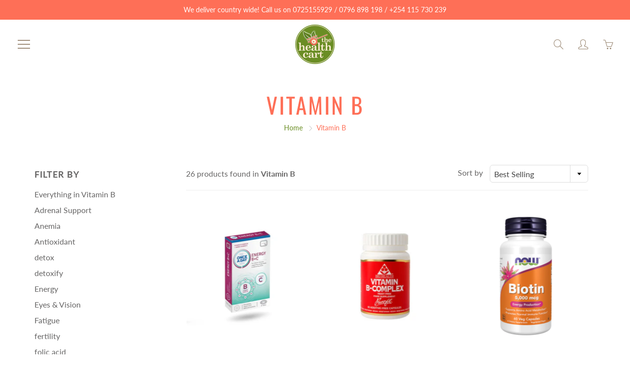

--- FILE ---
content_type: text/html; charset=utf-8
request_url: https://healthcart.co.ke/collections/vitamin-b
body_size: 24700
content:
<!doctype html>
<!--[if IE 9]> <html class="ie9" lang="en"> <![endif]-->
<!--[if (gt IE 9)|!(IE)]><!--> <html lang="en"> <!--<![endif]-->
  <head>
    <!-- Google Tag Manager -->
<script>(function(w,d,s,l,i){w[l]=w[l]||[];w[l].push({'gtm.start':
new Date().getTime(),event:'gtm.js'});var f=d.getElementsByTagName(s)[0],
j=d.createElement(s),dl=l!='dataLayer'?'&l='+l:'';j.async=true;j.src=
'https://www.googletagmanager.com/gtm.js?id='+i+dl;f.parentNode.insertBefore(j,f);
})(window,document,'script','dataLayer','GTM-WD66HMNQ');</script>
<!-- End Google Tag Manager -->
  
    <script>
    window.dataLayer = window.dataLayer || [];
    function gtag(){dataLayer.push(arguments);}
    gtag('js', new Date());

    gtag('config', 'AW-797692448');
    </script>
    <!-- Basic page needs ================================================== -->
    <meta charset="utf-8">
    <meta name="viewport" content="width=device-width, height=device-height, initial-scale=1.0, maximum-scale=1.0">

    <!-- Title and description ================================================== -->
    <title>
      Vitamin B &ndash; Healthcart
    </title>

    

    <!-- Helpers ================================================== -->
    <meta property="og:site_name" content="Healthcart">
<meta property="og:url" content="https://healthcart.co.ke/collections/vitamin-b">

    <meta property="og:type" content="website">
    <meta property="og:title" content="Vitamin B">
    
      <meta property="og:image" content="http://healthcart.co.ke/cdn/shop/files/thc-NEW_LOGO_ROUND_1200x1200.png?v=1613521284">
      <meta property="og:image:secure_url" content="https://healthcart.co.ke/cdn/shop/files/thc-NEW_LOGO_ROUND_1200x1200.png?v=1613521284">
    
  
  
 
  
  	<meta name="twitter:site" content="@healthcartkenya">
  
  <meta name="twitter:card" content="summary">
  
    <link rel="canonical" href="https://healthcart.co.ke/collections/vitamin-b">
    <meta name="theme-color" content="#6a8e24">
    
    <link rel="shortcut icon" href="//healthcart.co.ke/cdn/shop/files/thc-social_profile_icon_small_32x32.png?v=1613521113" type="image/png">
  	
    <link href="//healthcart.co.ke/cdn/shop/t/43/assets/apps.css?v=125046205558512706121637071819" rel="stylesheet" type="text/css" media="all" />
    <link href="//healthcart.co.ke/cdn/shop/t/43/assets/styles.scss.css?v=119676677290330172001763629014" rel="stylesheet" type="text/css" media="all" />

    <!-- Header hook for plugins ================================================== -->
    <script>window.performance && window.performance.mark && window.performance.mark('shopify.content_for_header.start');</script><meta id="shopify-digital-wallet" name="shopify-digital-wallet" content="/24785552/digital_wallets/dialog">
<link rel="alternate" type="application/atom+xml" title="Feed" href="/collections/vitamin-b.atom" />
<link rel="alternate" type="application/json+oembed" href="https://healthcart.co.ke/collections/vitamin-b.oembed">
<script async="async" src="/checkouts/internal/preloads.js?locale=en-KE"></script>
<script id="shopify-features" type="application/json">{"accessToken":"d079a010152473c23c302dc10dd1ac18","betas":["rich-media-storefront-analytics"],"domain":"healthcart.co.ke","predictiveSearch":true,"shopId":24785552,"locale":"en"}</script>
<script>var Shopify = Shopify || {};
Shopify.shop = "rekindle-health-beauty.myshopify.com";
Shopify.locale = "en";
Shopify.currency = {"active":"KES","rate":"1.0"};
Shopify.country = "KE";
Shopify.theme = {"name":"Galleria2.1.2","id":127945441469,"schema_name":"Galleria","schema_version":"2.1.2","theme_store_id":null,"role":"main"};
Shopify.theme.handle = "null";
Shopify.theme.style = {"id":null,"handle":null};
Shopify.cdnHost = "healthcart.co.ke/cdn";
Shopify.routes = Shopify.routes || {};
Shopify.routes.root = "/";</script>
<script type="module">!function(o){(o.Shopify=o.Shopify||{}).modules=!0}(window);</script>
<script>!function(o){function n(){var o=[];function n(){o.push(Array.prototype.slice.apply(arguments))}return n.q=o,n}var t=o.Shopify=o.Shopify||{};t.loadFeatures=n(),t.autoloadFeatures=n()}(window);</script>
<script id="shop-js-analytics" type="application/json">{"pageType":"collection"}</script>
<script defer="defer" async type="module" src="//healthcart.co.ke/cdn/shopifycloud/shop-js/modules/v2/client.init-shop-cart-sync_BApSsMSl.en.esm.js"></script>
<script defer="defer" async type="module" src="//healthcart.co.ke/cdn/shopifycloud/shop-js/modules/v2/chunk.common_CBoos6YZ.esm.js"></script>
<script type="module">
  await import("//healthcart.co.ke/cdn/shopifycloud/shop-js/modules/v2/client.init-shop-cart-sync_BApSsMSl.en.esm.js");
await import("//healthcart.co.ke/cdn/shopifycloud/shop-js/modules/v2/chunk.common_CBoos6YZ.esm.js");

  window.Shopify.SignInWithShop?.initShopCartSync?.({"fedCMEnabled":true,"windoidEnabled":true});

</script>
<script>(function() {
  var isLoaded = false;
  function asyncLoad() {
    if (isLoaded) return;
    isLoaded = true;
    var urls = ["https:\/\/configs.carthike.com\/carthike.js?shop=rekindle-health-beauty.myshopify.com","\/\/cdn.shopify.com\/proxy\/05fcf0526014d93cd5cf1ba4a3a14446d7aac7f4f1fbce99566d9b6818ae9744\/api.goaffpro.com\/loader.js?shop=rekindle-health-beauty.myshopify.com\u0026sp-cache-control=cHVibGljLCBtYXgtYWdlPTkwMA"];
    for (var i = 0; i < urls.length; i++) {
      var s = document.createElement('script');
      s.type = 'text/javascript';
      s.async = true;
      s.src = urls[i];
      var x = document.getElementsByTagName('script')[0];
      x.parentNode.insertBefore(s, x);
    }
  };
  if(window.attachEvent) {
    window.attachEvent('onload', asyncLoad);
  } else {
    window.addEventListener('load', asyncLoad, false);
  }
})();</script>
<script id="__st">var __st={"a":24785552,"offset":10800,"reqid":"b3c68567-c763-454e-aef4-e8b6bb1ca0ec-1768875755","pageurl":"healthcart.co.ke\/collections\/vitamin-b","u":"bd49f8b9162b","p":"collection","rtyp":"collection","rid":640811019};</script>
<script>window.ShopifyPaypalV4VisibilityTracking = true;</script>
<script id="captcha-bootstrap">!function(){'use strict';const t='contact',e='account',n='new_comment',o=[[t,t],['blogs',n],['comments',n],[t,'customer']],c=[[e,'customer_login'],[e,'guest_login'],[e,'recover_customer_password'],[e,'create_customer']],r=t=>t.map((([t,e])=>`form[action*='/${t}']:not([data-nocaptcha='true']) input[name='form_type'][value='${e}']`)).join(','),a=t=>()=>t?[...document.querySelectorAll(t)].map((t=>t.form)):[];function s(){const t=[...o],e=r(t);return a(e)}const i='password',u='form_key',d=['recaptcha-v3-token','g-recaptcha-response','h-captcha-response',i],f=()=>{try{return window.sessionStorage}catch{return}},m='__shopify_v',_=t=>t.elements[u];function p(t,e,n=!1){try{const o=window.sessionStorage,c=JSON.parse(o.getItem(e)),{data:r}=function(t){const{data:e,action:n}=t;return t[m]||n?{data:e,action:n}:{data:t,action:n}}(c);for(const[e,n]of Object.entries(r))t.elements[e]&&(t.elements[e].value=n);n&&o.removeItem(e)}catch(o){console.error('form repopulation failed',{error:o})}}const l='form_type',E='cptcha';function T(t){t.dataset[E]=!0}const w=window,h=w.document,L='Shopify',v='ce_forms',y='captcha';let A=!1;((t,e)=>{const n=(g='f06e6c50-85a8-45c8-87d0-21a2b65856fe',I='https://cdn.shopify.com/shopifycloud/storefront-forms-hcaptcha/ce_storefront_forms_captcha_hcaptcha.v1.5.2.iife.js',D={infoText:'Protected by hCaptcha',privacyText:'Privacy',termsText:'Terms'},(t,e,n)=>{const o=w[L][v],c=o.bindForm;if(c)return c(t,g,e,D).then(n);var r;o.q.push([[t,g,e,D],n]),r=I,A||(h.body.append(Object.assign(h.createElement('script'),{id:'captcha-provider',async:!0,src:r})),A=!0)});var g,I,D;w[L]=w[L]||{},w[L][v]=w[L][v]||{},w[L][v].q=[],w[L][y]=w[L][y]||{},w[L][y].protect=function(t,e){n(t,void 0,e),T(t)},Object.freeze(w[L][y]),function(t,e,n,w,h,L){const[v,y,A,g]=function(t,e,n){const i=e?o:[],u=t?c:[],d=[...i,...u],f=r(d),m=r(i),_=r(d.filter((([t,e])=>n.includes(e))));return[a(f),a(m),a(_),s()]}(w,h,L),I=t=>{const e=t.target;return e instanceof HTMLFormElement?e:e&&e.form},D=t=>v().includes(t);t.addEventListener('submit',(t=>{const e=I(t);if(!e)return;const n=D(e)&&!e.dataset.hcaptchaBound&&!e.dataset.recaptchaBound,o=_(e),c=g().includes(e)&&(!o||!o.value);(n||c)&&t.preventDefault(),c&&!n&&(function(t){try{if(!f())return;!function(t){const e=f();if(!e)return;const n=_(t);if(!n)return;const o=n.value;o&&e.removeItem(o)}(t);const e=Array.from(Array(32),(()=>Math.random().toString(36)[2])).join('');!function(t,e){_(t)||t.append(Object.assign(document.createElement('input'),{type:'hidden',name:u})),t.elements[u].value=e}(t,e),function(t,e){const n=f();if(!n)return;const o=[...t.querySelectorAll(`input[type='${i}']`)].map((({name:t})=>t)),c=[...d,...o],r={};for(const[a,s]of new FormData(t).entries())c.includes(a)||(r[a]=s);n.setItem(e,JSON.stringify({[m]:1,action:t.action,data:r}))}(t,e)}catch(e){console.error('failed to persist form',e)}}(e),e.submit())}));const S=(t,e)=>{t&&!t.dataset[E]&&(n(t,e.some((e=>e===t))),T(t))};for(const o of['focusin','change'])t.addEventListener(o,(t=>{const e=I(t);D(e)&&S(e,y())}));const B=e.get('form_key'),M=e.get(l),P=B&&M;t.addEventListener('DOMContentLoaded',(()=>{const t=y();if(P)for(const e of t)e.elements[l].value===M&&p(e,B);[...new Set([...A(),...v().filter((t=>'true'===t.dataset.shopifyCaptcha))])].forEach((e=>S(e,t)))}))}(h,new URLSearchParams(w.location.search),n,t,e,['guest_login'])})(!0,!0)}();</script>
<script integrity="sha256-4kQ18oKyAcykRKYeNunJcIwy7WH5gtpwJnB7kiuLZ1E=" data-source-attribution="shopify.loadfeatures" defer="defer" src="//healthcart.co.ke/cdn/shopifycloud/storefront/assets/storefront/load_feature-a0a9edcb.js" crossorigin="anonymous"></script>
<script data-source-attribution="shopify.dynamic_checkout.dynamic.init">var Shopify=Shopify||{};Shopify.PaymentButton=Shopify.PaymentButton||{isStorefrontPortableWallets:!0,init:function(){window.Shopify.PaymentButton.init=function(){};var t=document.createElement("script");t.src="https://healthcart.co.ke/cdn/shopifycloud/portable-wallets/latest/portable-wallets.en.js",t.type="module",document.head.appendChild(t)}};
</script>
<script data-source-attribution="shopify.dynamic_checkout.buyer_consent">
  function portableWalletsHideBuyerConsent(e){var t=document.getElementById("shopify-buyer-consent"),n=document.getElementById("shopify-subscription-policy-button");t&&n&&(t.classList.add("hidden"),t.setAttribute("aria-hidden","true"),n.removeEventListener("click",e))}function portableWalletsShowBuyerConsent(e){var t=document.getElementById("shopify-buyer-consent"),n=document.getElementById("shopify-subscription-policy-button");t&&n&&(t.classList.remove("hidden"),t.removeAttribute("aria-hidden"),n.addEventListener("click",e))}window.Shopify?.PaymentButton&&(window.Shopify.PaymentButton.hideBuyerConsent=portableWalletsHideBuyerConsent,window.Shopify.PaymentButton.showBuyerConsent=portableWalletsShowBuyerConsent);
</script>
<script data-source-attribution="shopify.dynamic_checkout.cart.bootstrap">document.addEventListener("DOMContentLoaded",(function(){function t(){return document.querySelector("shopify-accelerated-checkout-cart, shopify-accelerated-checkout")}if(t())Shopify.PaymentButton.init();else{new MutationObserver((function(e,n){t()&&(Shopify.PaymentButton.init(),n.disconnect())})).observe(document.body,{childList:!0,subtree:!0})}}));
</script>

<script>window.performance && window.performance.mark && window.performance.mark('shopify.content_for_header.end');</script>

    <!--[if lt IE 9]>
		<script src="//html5shiv.googlecode.com/svn/trunk/html5.js" type="text/javascript"></script>
	<![endif]-->

     <!--[if (lte IE 9) ]><script src="//healthcart.co.ke/cdn/shop/t/43/assets/match-media.min.js?v=22265819453975888031637071830" type="text/javascript"></script><![endif]-->

  	


    <!-- Theme Global App JS ================================================== -->
    <script>
      var theme = {
        strings: {
          addToCart: "Add to cart",
          soldOut: "Sold out",
          unavailable: "Unavailable",
          showMore: "Show More",
          showLess: "Show Less"
        },
        moneyFormat: "KShs{{amount}}"
      }
      function initScroll(sectionId) {

        document.addEventListener('shopify:section:select', fireOnSectionSelect);
        document.addEventListener('shopify:section:reorder', fireOnSectionSelect);

        window.addEventListener("load", fireOnLoad);


        function fireOnSectionSelect(e) {
          if(e.detail.sectionId === sectionId) {
            setScoll(e.detail.sectionId);
          }
        }

        function fireOnLoad() {
          setScoll(sectionId);
        }


        function setScoll(sectionId) {

          var current = document.getElementById("shopify-section-" + sectionId),
              scroller = document.getElementById("scroll-indicator-" + sectionId);


          if(current.previousElementSibling === null) {
            scroller.style.display = "block";
            scroller.onclick = function(e) {
              e.preventDefault();
              current.nextElementSibling.scrollIntoView({ behavior: 'smooth', block: 'start' });
            };
          }
        }
      }
    </script>

      <noscript>
        <style>
          .product-thumb-img-wrap img:nth-child(2),
          .swiper-slide img:nth-child(2),
          .blog_image_overlay img:nth-child(2),
          .blog-post img:nth-child(2){
            display:none !important;
          }
        </style>
      </noscript>

  <!-- BEGIN app block: shopify://apps/promofy/blocks/widget-app-embed/f2b57421-ece5-4949-9aff-8c68944940e4 --><!-- BEGIN app snippet: promofy_snippet --><script>
  function domLoadedPromofy() {
    let cdnScriptPromofy = typeof promofy_cdn != 'undefined' ? promofy_cdn + '/main.js' : "https://cdn.shopify.com/extensions/019b5eea-f611-75af-8b1c-cc14fed875c5/flash-sale-extension-47/assets/main.js";
    let cdnLinkPromofy = typeof promofy_cdn != 'undefined' ? promofy_cdn + '/main.css' : "https://cdn.shopify.com/extensions/019b5eea-f611-75af-8b1c-cc14fed875c5/flash-sale-extension-47/assets/main.css";
    let scriptPromofy = document.createElement('script');
    scriptPromofy.type = 'text/javascript';
    scriptPromofy.defer = true;
    scriptPromofy.src = cdnScriptPromofy;
    scriptPromofy.id = 'mcma-script';
    document.head.appendChild(scriptPromofy);

    let linkPromofy = document.createElement('link');
    linkPromofy.rel = 'stylesheet';
    linkPromofy.type = 'text/css';
    linkPromofy.href = cdnLinkPromofy;
    linkPromofy.id = 'mcma-stylesheet';
    document.head.appendChild(linkPromofy);
  }

  if (document.readyState === 'interactive' || document.readyState === 'complete') {
    domLoadedPromofy();
  } else {
    document.addEventListener('DOMContentLoaded', function () {
      domLoadedPromofy();
    });
  }
</script>
<!-- END app snippet -->


<!-- END app block --><script src="https://cdn.shopify.com/extensions/019b550e-b716-72e7-9762-eb3e5f41fedf/site-66/assets/bar.js" type="text/javascript" defer="defer"></script>
<link href="https://monorail-edge.shopifysvc.com" rel="dns-prefetch">
<script>(function(){if ("sendBeacon" in navigator && "performance" in window) {try {var session_token_from_headers = performance.getEntriesByType('navigation')[0].serverTiming.find(x => x.name == '_s').description;} catch {var session_token_from_headers = undefined;}var session_cookie_matches = document.cookie.match(/_shopify_s=([^;]*)/);var session_token_from_cookie = session_cookie_matches && session_cookie_matches.length === 2 ? session_cookie_matches[1] : "";var session_token = session_token_from_headers || session_token_from_cookie || "";function handle_abandonment_event(e) {var entries = performance.getEntries().filter(function(entry) {return /monorail-edge.shopifysvc.com/.test(entry.name);});if (!window.abandonment_tracked && entries.length === 0) {window.abandonment_tracked = true;var currentMs = Date.now();var navigation_start = performance.timing.navigationStart;var payload = {shop_id: 24785552,url: window.location.href,navigation_start,duration: currentMs - navigation_start,session_token,page_type: "collection"};window.navigator.sendBeacon("https://monorail-edge.shopifysvc.com/v1/produce", JSON.stringify({schema_id: "online_store_buyer_site_abandonment/1.1",payload: payload,metadata: {event_created_at_ms: currentMs,event_sent_at_ms: currentMs}}));}}window.addEventListener('pagehide', handle_abandonment_event);}}());</script>
<script id="web-pixels-manager-setup">(function e(e,d,r,n,o){if(void 0===o&&(o={}),!Boolean(null===(a=null===(i=window.Shopify)||void 0===i?void 0:i.analytics)||void 0===a?void 0:a.replayQueue)){var i,a;window.Shopify=window.Shopify||{};var t=window.Shopify;t.analytics=t.analytics||{};var s=t.analytics;s.replayQueue=[],s.publish=function(e,d,r){return s.replayQueue.push([e,d,r]),!0};try{self.performance.mark("wpm:start")}catch(e){}var l=function(){var e={modern:/Edge?\/(1{2}[4-9]|1[2-9]\d|[2-9]\d{2}|\d{4,})\.\d+(\.\d+|)|Firefox\/(1{2}[4-9]|1[2-9]\d|[2-9]\d{2}|\d{4,})\.\d+(\.\d+|)|Chrom(ium|e)\/(9{2}|\d{3,})\.\d+(\.\d+|)|(Maci|X1{2}).+ Version\/(15\.\d+|(1[6-9]|[2-9]\d|\d{3,})\.\d+)([,.]\d+|)( \(\w+\)|)( Mobile\/\w+|) Safari\/|Chrome.+OPR\/(9{2}|\d{3,})\.\d+\.\d+|(CPU[ +]OS|iPhone[ +]OS|CPU[ +]iPhone|CPU IPhone OS|CPU iPad OS)[ +]+(15[._]\d+|(1[6-9]|[2-9]\d|\d{3,})[._]\d+)([._]\d+|)|Android:?[ /-](13[3-9]|1[4-9]\d|[2-9]\d{2}|\d{4,})(\.\d+|)(\.\d+|)|Android.+Firefox\/(13[5-9]|1[4-9]\d|[2-9]\d{2}|\d{4,})\.\d+(\.\d+|)|Android.+Chrom(ium|e)\/(13[3-9]|1[4-9]\d|[2-9]\d{2}|\d{4,})\.\d+(\.\d+|)|SamsungBrowser\/([2-9]\d|\d{3,})\.\d+/,legacy:/Edge?\/(1[6-9]|[2-9]\d|\d{3,})\.\d+(\.\d+|)|Firefox\/(5[4-9]|[6-9]\d|\d{3,})\.\d+(\.\d+|)|Chrom(ium|e)\/(5[1-9]|[6-9]\d|\d{3,})\.\d+(\.\d+|)([\d.]+$|.*Safari\/(?![\d.]+ Edge\/[\d.]+$))|(Maci|X1{2}).+ Version\/(10\.\d+|(1[1-9]|[2-9]\d|\d{3,})\.\d+)([,.]\d+|)( \(\w+\)|)( Mobile\/\w+|) Safari\/|Chrome.+OPR\/(3[89]|[4-9]\d|\d{3,})\.\d+\.\d+|(CPU[ +]OS|iPhone[ +]OS|CPU[ +]iPhone|CPU IPhone OS|CPU iPad OS)[ +]+(10[._]\d+|(1[1-9]|[2-9]\d|\d{3,})[._]\d+)([._]\d+|)|Android:?[ /-](13[3-9]|1[4-9]\d|[2-9]\d{2}|\d{4,})(\.\d+|)(\.\d+|)|Mobile Safari.+OPR\/([89]\d|\d{3,})\.\d+\.\d+|Android.+Firefox\/(13[5-9]|1[4-9]\d|[2-9]\d{2}|\d{4,})\.\d+(\.\d+|)|Android.+Chrom(ium|e)\/(13[3-9]|1[4-9]\d|[2-9]\d{2}|\d{4,})\.\d+(\.\d+|)|Android.+(UC? ?Browser|UCWEB|U3)[ /]?(15\.([5-9]|\d{2,})|(1[6-9]|[2-9]\d|\d{3,})\.\d+)\.\d+|SamsungBrowser\/(5\.\d+|([6-9]|\d{2,})\.\d+)|Android.+MQ{2}Browser\/(14(\.(9|\d{2,})|)|(1[5-9]|[2-9]\d|\d{3,})(\.\d+|))(\.\d+|)|K[Aa][Ii]OS\/(3\.\d+|([4-9]|\d{2,})\.\d+)(\.\d+|)/},d=e.modern,r=e.legacy,n=navigator.userAgent;return n.match(d)?"modern":n.match(r)?"legacy":"unknown"}(),u="modern"===l?"modern":"legacy",c=(null!=n?n:{modern:"",legacy:""})[u],f=function(e){return[e.baseUrl,"/wpm","/b",e.hashVersion,"modern"===e.buildTarget?"m":"l",".js"].join("")}({baseUrl:d,hashVersion:r,buildTarget:u}),m=function(e){var d=e.version,r=e.bundleTarget,n=e.surface,o=e.pageUrl,i=e.monorailEndpoint;return{emit:function(e){var a=e.status,t=e.errorMsg,s=(new Date).getTime(),l=JSON.stringify({metadata:{event_sent_at_ms:s},events:[{schema_id:"web_pixels_manager_load/3.1",payload:{version:d,bundle_target:r,page_url:o,status:a,surface:n,error_msg:t},metadata:{event_created_at_ms:s}}]});if(!i)return console&&console.warn&&console.warn("[Web Pixels Manager] No Monorail endpoint provided, skipping logging."),!1;try{return self.navigator.sendBeacon.bind(self.navigator)(i,l)}catch(e){}var u=new XMLHttpRequest;try{return u.open("POST",i,!0),u.setRequestHeader("Content-Type","text/plain"),u.send(l),!0}catch(e){return console&&console.warn&&console.warn("[Web Pixels Manager] Got an unhandled error while logging to Monorail."),!1}}}}({version:r,bundleTarget:l,surface:e.surface,pageUrl:self.location.href,monorailEndpoint:e.monorailEndpoint});try{o.browserTarget=l,function(e){var d=e.src,r=e.async,n=void 0===r||r,o=e.onload,i=e.onerror,a=e.sri,t=e.scriptDataAttributes,s=void 0===t?{}:t,l=document.createElement("script"),u=document.querySelector("head"),c=document.querySelector("body");if(l.async=n,l.src=d,a&&(l.integrity=a,l.crossOrigin="anonymous"),s)for(var f in s)if(Object.prototype.hasOwnProperty.call(s,f))try{l.dataset[f]=s[f]}catch(e){}if(o&&l.addEventListener("load",o),i&&l.addEventListener("error",i),u)u.appendChild(l);else{if(!c)throw new Error("Did not find a head or body element to append the script");c.appendChild(l)}}({src:f,async:!0,onload:function(){if(!function(){var e,d;return Boolean(null===(d=null===(e=window.Shopify)||void 0===e?void 0:e.analytics)||void 0===d?void 0:d.initialized)}()){var d=window.webPixelsManager.init(e)||void 0;if(d){var r=window.Shopify.analytics;r.replayQueue.forEach((function(e){var r=e[0],n=e[1],o=e[2];d.publishCustomEvent(r,n,o)})),r.replayQueue=[],r.publish=d.publishCustomEvent,r.visitor=d.visitor,r.initialized=!0}}},onerror:function(){return m.emit({status:"failed",errorMsg:"".concat(f," has failed to load")})},sri:function(e){var d=/^sha384-[A-Za-z0-9+/=]+$/;return"string"==typeof e&&d.test(e)}(c)?c:"",scriptDataAttributes:o}),m.emit({status:"loading"})}catch(e){m.emit({status:"failed",errorMsg:(null==e?void 0:e.message)||"Unknown error"})}}})({shopId: 24785552,storefrontBaseUrl: "https://healthcart.co.ke",extensionsBaseUrl: "https://extensions.shopifycdn.com/cdn/shopifycloud/web-pixels-manager",monorailEndpoint: "https://monorail-edge.shopifysvc.com/unstable/produce_batch",surface: "storefront-renderer",enabledBetaFlags: ["2dca8a86"],webPixelsConfigList: [{"id":"1350336701","configuration":"{\"config\":\"{\\\"google_tag_ids\\\":[\\\"AW-797692448\\\",\\\"GT-TXZ6KLQ8\\\",\\\"AW-735440268\\\",\\\"G-SV5PCV0EVL\\\",\\\"GTM-WD66HMNQ\\\"],\\\"target_country\\\":\\\"ZZ\\\",\\\"gtag_events\\\":[{\\\"type\\\":\\\"search\\\",\\\"action_label\\\":[\\\"G-XCXBWTZPF8\\\",\\\"AW-797692448\\\/u9nfCPGTtZ4bEKCkr_wC\\\",\\\"MC-86VEM98H0L\\\",\\\"G-SV5PCV0EVL\\\"]},{\\\"type\\\":\\\"begin_checkout\\\",\\\"action_label\\\":[\\\"G-XCXBWTZPF8\\\",\\\"AW-797692448\\\/BeRbCL66pZ4bEKCkr_wC\\\",\\\"MC-86VEM98H0L\\\",\\\"G-SV5PCV0EVL\\\"]},{\\\"type\\\":\\\"view_item\\\",\\\"action_label\\\":[\\\"G-XCXBWTZPF8\\\",\\\"AW-797692448\\\/JUroCO6TtZ4bEKCkr_wC\\\",\\\"MC-86VEM98H0L\\\",\\\"G-SV5PCV0EVL\\\"]},{\\\"type\\\":\\\"purchase\\\",\\\"action_label\\\":[\\\"G-XCXBWTZPF8\\\",\\\"AW-797692448\\\/fUkrCLu6pZ4bEKCkr_wC\\\",\\\"MC-86VEM98H0L\\\",\\\"AW-735440268\\\/LO2VCKWTh6IBEIzb194C\\\",\\\"G-SV5PCV0EVL\\\"]},{\\\"type\\\":\\\"page_view\\\",\\\"action_label\\\":[\\\"G-XCXBWTZPF8\\\",\\\"AW-797692448\\\/mktdCMS6pZ4bEKCkr_wC\\\",\\\"MC-86VEM98H0L\\\",\\\"G-SV5PCV0EVL\\\"]},{\\\"type\\\":\\\"add_payment_info\\\",\\\"action_label\\\":[\\\"G-XCXBWTZPF8\\\",\\\"AW-797692448\\\/MRQJCPSTtZ4bEKCkr_wC\\\",\\\"MC-86VEM98H0L\\\",\\\"G-SV5PCV0EVL\\\"]},{\\\"type\\\":\\\"add_to_cart\\\",\\\"action_label\\\":[\\\"G-XCXBWTZPF8\\\",\\\"AW-797692448\\\/-iyrCMG6pZ4bEKCkr_wC\\\",\\\"MC-86VEM98H0L\\\",\\\"G-SV5PCV0EVL\\\"]}],\\\"enable_monitoring_mode\\\":false}\"}","eventPayloadVersion":"v1","runtimeContext":"OPEN","scriptVersion":"b2a88bafab3e21179ed38636efcd8a93","type":"APP","apiClientId":1780363,"privacyPurposes":[],"dataSharingAdjustments":{"protectedCustomerApprovalScopes":["read_customer_address","read_customer_email","read_customer_name","read_customer_personal_data","read_customer_phone"]}},{"id":"975110333","configuration":"{\"shop\":\"rekindle-health-beauty.myshopify.com\",\"cookie_duration\":\"604800\"}","eventPayloadVersion":"v1","runtimeContext":"STRICT","scriptVersion":"a2e7513c3708f34b1f617d7ce88f9697","type":"APP","apiClientId":2744533,"privacyPurposes":["ANALYTICS","MARKETING"],"dataSharingAdjustments":{"protectedCustomerApprovalScopes":["read_customer_address","read_customer_email","read_customer_name","read_customer_personal_data","read_customer_phone"]}},{"id":"63963325","eventPayloadVersion":"v1","runtimeContext":"LAX","scriptVersion":"1","type":"CUSTOM","privacyPurposes":["MARKETING"],"name":"Meta pixel (migrated)"},{"id":"88047805","eventPayloadVersion":"v1","runtimeContext":"LAX","scriptVersion":"1","type":"CUSTOM","privacyPurposes":["ANALYTICS"],"name":"Google Analytics tag (migrated)"},{"id":"shopify-app-pixel","configuration":"{}","eventPayloadVersion":"v1","runtimeContext":"STRICT","scriptVersion":"0450","apiClientId":"shopify-pixel","type":"APP","privacyPurposes":["ANALYTICS","MARKETING"]},{"id":"shopify-custom-pixel","eventPayloadVersion":"v1","runtimeContext":"LAX","scriptVersion":"0450","apiClientId":"shopify-pixel","type":"CUSTOM","privacyPurposes":["ANALYTICS","MARKETING"]}],isMerchantRequest: false,initData: {"shop":{"name":"Healthcart","paymentSettings":{"currencyCode":"KES"},"myshopifyDomain":"rekindle-health-beauty.myshopify.com","countryCode":"KE","storefrontUrl":"https:\/\/healthcart.co.ke"},"customer":null,"cart":null,"checkout":null,"productVariants":[],"purchasingCompany":null},},"https://healthcart.co.ke/cdn","fcfee988w5aeb613cpc8e4bc33m6693e112",{"modern":"","legacy":""},{"shopId":"24785552","storefrontBaseUrl":"https:\/\/healthcart.co.ke","extensionBaseUrl":"https:\/\/extensions.shopifycdn.com\/cdn\/shopifycloud\/web-pixels-manager","surface":"storefront-renderer","enabledBetaFlags":"[\"2dca8a86\"]","isMerchantRequest":"false","hashVersion":"fcfee988w5aeb613cpc8e4bc33m6693e112","publish":"custom","events":"[[\"page_viewed\",{}],[\"collection_viewed\",{\"collection\":{\"id\":\"640811019\",\"title\":\"Vitamin B\",\"productVariants\":[{\"price\":{\"amount\":1090.0,\"currencyCode\":\"KES\"},\"product\":{\"title\":\"Quest Once a Day Energy B+C 30's\",\"vendor\":\"Quest\",\"id\":\"79921086475\",\"untranslatedTitle\":\"Quest Once a Day Energy B+C 30's\",\"url\":\"\/products\/once-a-day-energy-b-c-30s\",\"type\":\"Supplements\"},\"id\":\"544362299403\",\"image\":{\"src\":\"\/\/healthcart.co.ke\/cdn\/shop\/products\/Quest_-OAD-Energy-B_C-Health-Cart-Kenya.jpg?v=1558874088\"},\"sku\":\"QST1036\",\"title\":\"Default Title\",\"untranslatedTitle\":\"Default Title\"},{\"price\":{\"amount\":2290.0,\"currencyCode\":\"KES\"},\"product\":{\"title\":\"Bio-Health Vitamin B-Complex 60s\",\"vendor\":\"Bio-Health\",\"id\":\"1362567430228\",\"untranslatedTitle\":\"Bio-Health Vitamin B-Complex 60s\",\"url\":\"\/products\/bio-health-vitamin-b-complex-60s\",\"type\":\"Supplements\"},\"id\":\"12314767491156\",\"image\":{\"src\":\"\/\/healthcart.co.ke\/cdn\/shop\/products\/Bio-Health-Vitamin-B-Complex-Health-Cart-Kenya.jpg?v=1559905219\"},\"sku\":\"BOH1035\",\"title\":\"Default Title\",\"untranslatedTitle\":\"Default Title\"},{\"price\":{\"amount\":1920.0,\"currencyCode\":\"KES\"},\"product\":{\"title\":\"NOW Biotin 5000 mcg 60's\",\"vendor\":\"NOW\",\"id\":\"93027401739\",\"untranslatedTitle\":\"NOW Biotin 5000 mcg 60's\",\"url\":\"\/products\/now-biotin-5000-mcg-60s\",\"type\":\"Supplements\"},\"id\":\"654466220043\",\"image\":{\"src\":\"\/\/healthcart.co.ke\/cdn\/shop\/files\/NOW_Biotin_5000_mcg_60_s.png?v=1733293588\"},\"sku\":\"NOW1014\",\"title\":\"Default Title\",\"untranslatedTitle\":\"Default Title\"},{\"price\":{\"amount\":2085.0,\"currencyCode\":\"KES\"},\"product\":{\"title\":\"Quest Mega B Complex with Vitamin C 30's\",\"vendor\":\"Quest\",\"id\":\"1328081043540\",\"untranslatedTitle\":\"Quest Mega B Complex with Vitamin C 30's\",\"url\":\"\/products\/quest-mega-b-complex-with-vitamin-c-30s\",\"type\":\"Supplements\"},\"id\":\"12214150627412\",\"image\":{\"src\":\"\/\/healthcart.co.ke\/cdn\/shop\/files\/Mega-B-Complex-30s-75cc.png?v=1686908139\"},\"sku\":\"QST1030\",\"title\":\"Default Title\",\"untranslatedTitle\":\"Default Title\"},{\"price\":{\"amount\":3315.0,\"currencyCode\":\"KES\"},\"product\":{\"title\":\"NOW B-50 Vcaps 100s\",\"vendor\":\"NOW\",\"id\":\"1361655201876\",\"untranslatedTitle\":\"NOW B-50 Vcaps 100s\",\"url\":\"\/products\/now-vitamin-b-50-100s\",\"type\":\"Supplements\"},\"id\":\"12311789830228\",\"image\":{\"src\":\"\/\/healthcart.co.ke\/cdn\/shop\/products\/Now-Foods-Vitamin-B50-100s-Health-Cart-Kenya.jpg?v=1558512493\"},\"sku\":\"NOW1010\",\"title\":\"Default Title\",\"untranslatedTitle\":\"Default Title\"},{\"price\":{\"amount\":1360.0,\"currencyCode\":\"KES\"},\"product\":{\"title\":\"Quest Synergistic Magnesium 150mg with Vitamin B6 30s\",\"vendor\":\"Quest\",\"id\":\"1337354354772\",\"untranslatedTitle\":\"Quest Synergistic Magnesium 150mg with Vitamin B6 30s\",\"url\":\"\/products\/quest-synergistic-magnesium-150mg-with-vitamin-b6-30s\",\"type\":\"Supplements\"},\"id\":\"12233741074516\",\"image\":{\"src\":\"\/\/healthcart.co.ke\/cdn\/shop\/files\/Synergistic-Magnesium-150mg-60s-75cc.png?v=1686908516\"},\"sku\":\"QST1054\",\"title\":\"Default Title\",\"untranslatedTitle\":\"Default Title\"},{\"price\":{\"amount\":1765.0,\"currencyCode\":\"KES\"},\"product\":{\"title\":\"NOW Biotin 1000 mcg 100's\",\"vendor\":\"NOW\",\"id\":\"93226532875\",\"untranslatedTitle\":\"NOW Biotin 1000 mcg 100's\",\"url\":\"\/products\/now-biotin-1000-mcg-100s\",\"type\":\"Supplements\"},\"id\":\"656294969355\",\"image\":{\"src\":\"\/\/healthcart.co.ke\/cdn\/shop\/products\/Now-Supplements-Biotin-1000mcg-Healthcart-Kenya.jpg?v=1624107201\"},\"sku\":\"NOW1013\",\"title\":\"Default Title\",\"untranslatedTitle\":\"Default Title\"},{\"price\":{\"amount\":1315.0,\"currencyCode\":\"KES\"},\"product\":{\"title\":\"Quest  L-Methyl Folate Tabs 60'sw\",\"vendor\":\"Quest\",\"id\":\"6747176337597\",\"untranslatedTitle\":\"Quest  L-Methyl Folate Tabs 60'sw\",\"url\":\"\/products\/quest-l-methyl-folate-tabs-60s\",\"type\":\"Supplements\"},\"id\":\"39933320298685\",\"image\":{\"src\":\"\/\/healthcart.co.ke\/cdn\/shop\/files\/Quest-oad-methylfolate.jpg?v=1685174621\"},\"sku\":\"QST1001\",\"title\":\"Default Title\",\"untranslatedTitle\":\"Default Title\"},{\"price\":{\"amount\":3850.0,\"currencyCode\":\"KES\"},\"product\":{\"title\":\"Sundown Vitamin B12 Dissolvable Microlozenges 5000 mcg 90s\",\"vendor\":\"Sundown Naturals\",\"id\":\"4625301635209\",\"untranslatedTitle\":\"Sundown Vitamin B12 Dissolvable Microlozenges 5000 mcg 90s\",\"url\":\"\/products\/sundown-vitamin-b12-dissolvable-microlozenges-5000-mcg-90s\",\"type\":\"Sale Item\"},\"id\":\"32539401158793\",\"image\":{\"src\":\"\/\/healthcart.co.ke\/cdn\/shop\/products\/Sundown-B12-Dissolvable-Lozenges-5000mcg-90s-Health-Cart-Kenya.jpg?v=1583227793\"},\"sku\":\"SDN1019\",\"title\":\"Default Title\",\"untranslatedTitle\":\"Default Title\"},{\"price\":{\"amount\":3000.0,\"currencyCode\":\"KES\"},\"product\":{\"title\":\"NOW Vitamin K2 100mcg Caps 100's\",\"vendor\":\"NOW\",\"id\":\"6557622206653\",\"untranslatedTitle\":\"NOW Vitamin K2 100mcg Caps 100's\",\"url\":\"\/products\/now-vitamin-k2-100mcg-caps-100s\",\"type\":\"Supplements\"},\"id\":\"39306482352317\",\"image\":{\"src\":\"\/\/healthcart.co.ke\/cdn\/shop\/files\/0990_mainimage.png?v=1696334873\"},\"sku\":\"NOW1143\",\"title\":\"Default Title\",\"untranslatedTitle\":\"Default Title\"},{\"price\":{\"amount\":1765.0,\"currencyCode\":\"KES\"},\"product\":{\"title\":\"NOW Vitamin B-1 Thiamine 100mg 100s\",\"vendor\":\"NOW\",\"id\":\"6790953795773\",\"untranslatedTitle\":\"NOW Vitamin B-1 Thiamine 100mg 100s\",\"url\":\"\/products\/now-vitamin-b-1-thiamine-100mg-100s\",\"type\":\"Supplements\"},\"id\":\"40072186429629\",\"image\":{\"src\":\"\/\/healthcart.co.ke\/cdn\/shop\/files\/61oIek0HB9L.jpg?v=1683875153\"},\"sku\":\"NOW1134\",\"title\":\"Default Title\",\"untranslatedTitle\":\"Default Title\"},{\"price\":{\"amount\":1765.0,\"currencyCode\":\"KES\"},\"product\":{\"title\":\"NOW Vitamin B-2 (Riboflavin) 100 mg 100s\",\"vendor\":\"NOW\",\"id\":\"1516622184532\",\"untranslatedTitle\":\"NOW Vitamin B-2 (Riboflavin) 100 mg 100s\",\"url\":\"\/products\/now-5-htp-50-mg-veg-capsules-30s-1\",\"type\":\"Supplements\"},\"id\":\"12736373751892\",\"image\":{\"src\":\"\/\/healthcart.co.ke\/cdn\/shop\/files\/NOWVitaminB-2_Riboflavin_100mg100s.png?v=1738495217\"},\"sku\":\"NOW1135\",\"title\":\"Default Title\",\"untranslatedTitle\":\"Default Title\"},{\"price\":{\"amount\":1495.0,\"currencyCode\":\"KES\"},\"product\":{\"title\":\"Quest Vitamin B12 500ug 60's\",\"vendor\":\"Quest\",\"id\":\"161444790283\",\"untranslatedTitle\":\"Quest Vitamin B12 500ug 60's\",\"url\":\"\/products\/quest-vitamin-b12-500ug-60s\",\"type\":\"Supplements\"},\"id\":\"1405663150091\",\"image\":{\"src\":\"\/\/healthcart.co.ke\/cdn\/shop\/files\/qv-601084_52566ca5-01a1-48d0-84c3-1811289f9f02__93552.jpg?v=1686908759\"},\"sku\":\"QST1058\",\"title\":\"Default Title\",\"untranslatedTitle\":\"Default Title\"},{\"price\":{\"amount\":1215.0,\"currencyCode\":\"KES\"},\"product\":{\"title\":\"Quest Vitamin B6 50mg 60's\",\"vendor\":\"Quest\",\"id\":\"161879162891\",\"untranslatedTitle\":\"Quest Vitamin B6 50mg 60's\",\"url\":\"\/products\/quest-vitamin-b6-50mg-60s\",\"type\":\"Supplements\"},\"id\":\"1408185139211\",\"image\":{\"src\":\"\/\/healthcart.co.ke\/cdn\/shop\/files\/Vitamin-B6-50mg.jpg?v=1712919496\"},\"sku\":\"QST1059\",\"title\":\"Default Title\",\"untranslatedTitle\":\"Default Title\"},{\"price\":{\"amount\":3690.0,\"currencyCode\":\"KES\"},\"product\":{\"title\":\"NOW Fresh Green Walnut Wormwood Complex 60ml\",\"vendor\":\"NOW\",\"id\":\"6557615456445\",\"untranslatedTitle\":\"NOW Fresh Green Walnut Wormwood Complex 60ml\",\"url\":\"\/products\/now-black-walnut-fresh-green-wormwood-complex-60ml-with-cloves\",\"type\":\"Supplements\"},\"id\":\"39306465018045\",\"image\":{\"src\":\"\/\/healthcart.co.ke\/cdn\/shop\/files\/Black_Walnut_Fresh_Green__Wormwood_Complex_60ml_with_Cloves.png?v=1684502505\"},\"sku\":\"NOW1016\",\"title\":\"Default Title\",\"untranslatedTitle\":\"Default Title\"},{\"price\":{\"amount\":2385.0,\"currencyCode\":\"KES\"},\"product\":{\"title\":\"NOW Methyl B12 1000mcg Chewable Lozenges 100s\",\"vendor\":\"NOW\",\"id\":\"1389697204308\",\"untranslatedTitle\":\"NOW Methyl B12 1000mcg Chewable Lozenges 100s\",\"url\":\"\/products\/now-methyl-b12-1000mcg-chewable-lozenges-100s\",\"type\":\"Supplements\"},\"id\":\"12380210888788\",\"image\":{\"src\":\"\/\/healthcart.co.ke\/cdn\/shop\/products\/Vitamin_B12_chwbl.png?v=1529854129\"},\"sku\":\"NOW1093\",\"title\":\"Default Title\",\"untranslatedTitle\":\"Default Title\"},{\"price\":{\"amount\":2130.0,\"currencyCode\":\"KES\"},\"product\":{\"title\":\"Quest B Complex 30's Timed Release\",\"vendor\":\"Quest\",\"id\":\"1337352945748\",\"untranslatedTitle\":\"Quest B Complex 30's Timed Release\",\"url\":\"\/products\/b-complex-timed-release-30s\",\"type\":\"Supplements\"},\"id\":\"12233737207892\",\"image\":{\"src\":\"\/\/healthcart.co.ke\/cdn\/shop\/files\/B-Complex-TR-30s-75cc-Mega-B-100.png?v=1686906483\"},\"sku\":\"QST1003\",\"title\":\"Default Title\",\"untranslatedTitle\":\"Default Title\"},{\"price\":{\"amount\":1180.0,\"currencyCode\":\"KES\"},\"product\":{\"title\":\"Quest Folic Acid 400mcg 90's\",\"vendor\":\"Quest\",\"id\":\"159410978827\",\"untranslatedTitle\":\"Quest Folic Acid 400mcg 90's\",\"url\":\"\/products\/quest-folic-acid-400mcg-90s\",\"type\":\"Supplements\"},\"id\":\"1376775372811\",\"image\":{\"src\":\"\/\/healthcart.co.ke\/cdn\/shop\/files\/download.jpg?v=1686907165\"},\"sku\":\"QST1019\",\"title\":\"Default Title\",\"untranslatedTitle\":\"Default Title\"}]}}]]"});</script><script>
  window.ShopifyAnalytics = window.ShopifyAnalytics || {};
  window.ShopifyAnalytics.meta = window.ShopifyAnalytics.meta || {};
  window.ShopifyAnalytics.meta.currency = 'KES';
  var meta = {"products":[{"id":79921086475,"gid":"gid:\/\/shopify\/Product\/79921086475","vendor":"Quest","type":"Supplements","handle":"once-a-day-energy-b-c-30s","variants":[{"id":544362299403,"price":109000,"name":"Quest Once a Day Energy B+C 30's","public_title":null,"sku":"QST1036"}],"remote":false},{"id":1362567430228,"gid":"gid:\/\/shopify\/Product\/1362567430228","vendor":"Bio-Health","type":"Supplements","handle":"bio-health-vitamin-b-complex-60s","variants":[{"id":12314767491156,"price":229000,"name":"Bio-Health Vitamin B-Complex 60s","public_title":null,"sku":"BOH1035"}],"remote":false},{"id":93027401739,"gid":"gid:\/\/shopify\/Product\/93027401739","vendor":"NOW","type":"Supplements","handle":"now-biotin-5000-mcg-60s","variants":[{"id":654466220043,"price":192000,"name":"NOW Biotin 5000 mcg 60's","public_title":null,"sku":"NOW1014"}],"remote":false},{"id":1328081043540,"gid":"gid:\/\/shopify\/Product\/1328081043540","vendor":"Quest","type":"Supplements","handle":"quest-mega-b-complex-with-vitamin-c-30s","variants":[{"id":12214150627412,"price":208500,"name":"Quest Mega B Complex with Vitamin C 30's","public_title":null,"sku":"QST1030"}],"remote":false},{"id":1361655201876,"gid":"gid:\/\/shopify\/Product\/1361655201876","vendor":"NOW","type":"Supplements","handle":"now-vitamin-b-50-100s","variants":[{"id":12311789830228,"price":331500,"name":"NOW B-50 Vcaps 100s","public_title":null,"sku":"NOW1010"}],"remote":false},{"id":1337354354772,"gid":"gid:\/\/shopify\/Product\/1337354354772","vendor":"Quest","type":"Supplements","handle":"quest-synergistic-magnesium-150mg-with-vitamin-b6-30s","variants":[{"id":12233741074516,"price":136000,"name":"Quest Synergistic Magnesium 150mg with Vitamin B6 30s","public_title":null,"sku":"QST1054"}],"remote":false},{"id":93226532875,"gid":"gid:\/\/shopify\/Product\/93226532875","vendor":"NOW","type":"Supplements","handle":"now-biotin-1000-mcg-100s","variants":[{"id":656294969355,"price":176500,"name":"NOW Biotin 1000 mcg 100's","public_title":null,"sku":"NOW1013"}],"remote":false},{"id":6747176337597,"gid":"gid:\/\/shopify\/Product\/6747176337597","vendor":"Quest","type":"Supplements","handle":"quest-l-methyl-folate-tabs-60s","variants":[{"id":39933320298685,"price":131500,"name":"Quest  L-Methyl Folate Tabs 60'sw","public_title":null,"sku":"QST1001"}],"remote":false},{"id":4625301635209,"gid":"gid:\/\/shopify\/Product\/4625301635209","vendor":"Sundown Naturals","type":"Sale Item","handle":"sundown-vitamin-b12-dissolvable-microlozenges-5000-mcg-90s","variants":[{"id":32539401158793,"price":385000,"name":"Sundown Vitamin B12 Dissolvable Microlozenges 5000 mcg 90s","public_title":null,"sku":"SDN1019"}],"remote":false},{"id":6557622206653,"gid":"gid:\/\/shopify\/Product\/6557622206653","vendor":"NOW","type":"Supplements","handle":"now-vitamin-k2-100mcg-caps-100s","variants":[{"id":39306482352317,"price":300000,"name":"NOW Vitamin K2 100mcg Caps 100's","public_title":null,"sku":"NOW1143"}],"remote":false},{"id":6790953795773,"gid":"gid:\/\/shopify\/Product\/6790953795773","vendor":"NOW","type":"Supplements","handle":"now-vitamin-b-1-thiamine-100mg-100s","variants":[{"id":40072186429629,"price":176500,"name":"NOW Vitamin B-1 Thiamine 100mg 100s","public_title":null,"sku":"NOW1134"}],"remote":false},{"id":1516622184532,"gid":"gid:\/\/shopify\/Product\/1516622184532","vendor":"NOW","type":"Supplements","handle":"now-5-htp-50-mg-veg-capsules-30s-1","variants":[{"id":12736373751892,"price":176500,"name":"NOW Vitamin B-2 (Riboflavin) 100 mg 100s","public_title":null,"sku":"NOW1135"}],"remote":false},{"id":161444790283,"gid":"gid:\/\/shopify\/Product\/161444790283","vendor":"Quest","type":"Supplements","handle":"quest-vitamin-b12-500ug-60s","variants":[{"id":1405663150091,"price":149500,"name":"Quest Vitamin B12 500ug 60's","public_title":null,"sku":"QST1058"}],"remote":false},{"id":161879162891,"gid":"gid:\/\/shopify\/Product\/161879162891","vendor":"Quest","type":"Supplements","handle":"quest-vitamin-b6-50mg-60s","variants":[{"id":1408185139211,"price":121500,"name":"Quest Vitamin B6 50mg 60's","public_title":null,"sku":"QST1059"}],"remote":false},{"id":6557615456445,"gid":"gid:\/\/shopify\/Product\/6557615456445","vendor":"NOW","type":"Supplements","handle":"now-black-walnut-fresh-green-wormwood-complex-60ml-with-cloves","variants":[{"id":39306465018045,"price":369000,"name":"NOW Fresh Green Walnut Wormwood Complex 60ml","public_title":null,"sku":"NOW1016"}],"remote":false},{"id":1389697204308,"gid":"gid:\/\/shopify\/Product\/1389697204308","vendor":"NOW","type":"Supplements","handle":"now-methyl-b12-1000mcg-chewable-lozenges-100s","variants":[{"id":12380210888788,"price":238500,"name":"NOW Methyl B12 1000mcg Chewable Lozenges 100s","public_title":null,"sku":"NOW1093"}],"remote":false},{"id":1337352945748,"gid":"gid:\/\/shopify\/Product\/1337352945748","vendor":"Quest","type":"Supplements","handle":"b-complex-timed-release-30s","variants":[{"id":12233737207892,"price":213000,"name":"Quest B Complex 30's Timed Release","public_title":null,"sku":"QST1003"}],"remote":false},{"id":159410978827,"gid":"gid:\/\/shopify\/Product\/159410978827","vendor":"Quest","type":"Supplements","handle":"quest-folic-acid-400mcg-90s","variants":[{"id":1376775372811,"price":118000,"name":"Quest Folic Acid 400mcg 90's","public_title":null,"sku":"QST1019"}],"remote":false}],"page":{"pageType":"collection","resourceType":"collection","resourceId":640811019,"requestId":"b3c68567-c763-454e-aef4-e8b6bb1ca0ec-1768875755"}};
  for (var attr in meta) {
    window.ShopifyAnalytics.meta[attr] = meta[attr];
  }
</script>
<script class="analytics">
  (function () {
    var customDocumentWrite = function(content) {
      var jquery = null;

      if (window.jQuery) {
        jquery = window.jQuery;
      } else if (window.Checkout && window.Checkout.$) {
        jquery = window.Checkout.$;
      }

      if (jquery) {
        jquery('body').append(content);
      }
    };

    var hasLoggedConversion = function(token) {
      if (token) {
        return document.cookie.indexOf('loggedConversion=' + token) !== -1;
      }
      return false;
    }

    var setCookieIfConversion = function(token) {
      if (token) {
        var twoMonthsFromNow = new Date(Date.now());
        twoMonthsFromNow.setMonth(twoMonthsFromNow.getMonth() + 2);

        document.cookie = 'loggedConversion=' + token + '; expires=' + twoMonthsFromNow;
      }
    }

    var trekkie = window.ShopifyAnalytics.lib = window.trekkie = window.trekkie || [];
    if (trekkie.integrations) {
      return;
    }
    trekkie.methods = [
      'identify',
      'page',
      'ready',
      'track',
      'trackForm',
      'trackLink'
    ];
    trekkie.factory = function(method) {
      return function() {
        var args = Array.prototype.slice.call(arguments);
        args.unshift(method);
        trekkie.push(args);
        return trekkie;
      };
    };
    for (var i = 0; i < trekkie.methods.length; i++) {
      var key = trekkie.methods[i];
      trekkie[key] = trekkie.factory(key);
    }
    trekkie.load = function(config) {
      trekkie.config = config || {};
      trekkie.config.initialDocumentCookie = document.cookie;
      var first = document.getElementsByTagName('script')[0];
      var script = document.createElement('script');
      script.type = 'text/javascript';
      script.onerror = function(e) {
        var scriptFallback = document.createElement('script');
        scriptFallback.type = 'text/javascript';
        scriptFallback.onerror = function(error) {
                var Monorail = {
      produce: function produce(monorailDomain, schemaId, payload) {
        var currentMs = new Date().getTime();
        var event = {
          schema_id: schemaId,
          payload: payload,
          metadata: {
            event_created_at_ms: currentMs,
            event_sent_at_ms: currentMs
          }
        };
        return Monorail.sendRequest("https://" + monorailDomain + "/v1/produce", JSON.stringify(event));
      },
      sendRequest: function sendRequest(endpointUrl, payload) {
        // Try the sendBeacon API
        if (window && window.navigator && typeof window.navigator.sendBeacon === 'function' && typeof window.Blob === 'function' && !Monorail.isIos12()) {
          var blobData = new window.Blob([payload], {
            type: 'text/plain'
          });

          if (window.navigator.sendBeacon(endpointUrl, blobData)) {
            return true;
          } // sendBeacon was not successful

        } // XHR beacon

        var xhr = new XMLHttpRequest();

        try {
          xhr.open('POST', endpointUrl);
          xhr.setRequestHeader('Content-Type', 'text/plain');
          xhr.send(payload);
        } catch (e) {
          console.log(e);
        }

        return false;
      },
      isIos12: function isIos12() {
        return window.navigator.userAgent.lastIndexOf('iPhone; CPU iPhone OS 12_') !== -1 || window.navigator.userAgent.lastIndexOf('iPad; CPU OS 12_') !== -1;
      }
    };
    Monorail.produce('monorail-edge.shopifysvc.com',
      'trekkie_storefront_load_errors/1.1',
      {shop_id: 24785552,
      theme_id: 127945441469,
      app_name: "storefront",
      context_url: window.location.href,
      source_url: "//healthcart.co.ke/cdn/s/trekkie.storefront.cd680fe47e6c39ca5d5df5f0a32d569bc48c0f27.min.js"});

        };
        scriptFallback.async = true;
        scriptFallback.src = '//healthcart.co.ke/cdn/s/trekkie.storefront.cd680fe47e6c39ca5d5df5f0a32d569bc48c0f27.min.js';
        first.parentNode.insertBefore(scriptFallback, first);
      };
      script.async = true;
      script.src = '//healthcart.co.ke/cdn/s/trekkie.storefront.cd680fe47e6c39ca5d5df5f0a32d569bc48c0f27.min.js';
      first.parentNode.insertBefore(script, first);
    };
    trekkie.load(
      {"Trekkie":{"appName":"storefront","development":false,"defaultAttributes":{"shopId":24785552,"isMerchantRequest":null,"themeId":127945441469,"themeCityHash":"9077411562069066637","contentLanguage":"en","currency":"KES","eventMetadataId":"bfd4539e-f3f7-4841-b75c-d4c99fddfbbf"},"isServerSideCookieWritingEnabled":true,"monorailRegion":"shop_domain","enabledBetaFlags":["65f19447"]},"Session Attribution":{},"S2S":{"facebookCapiEnabled":false,"source":"trekkie-storefront-renderer","apiClientId":580111}}
    );

    var loaded = false;
    trekkie.ready(function() {
      if (loaded) return;
      loaded = true;

      window.ShopifyAnalytics.lib = window.trekkie;

      var originalDocumentWrite = document.write;
      document.write = customDocumentWrite;
      try { window.ShopifyAnalytics.merchantGoogleAnalytics.call(this); } catch(error) {};
      document.write = originalDocumentWrite;

      window.ShopifyAnalytics.lib.page(null,{"pageType":"collection","resourceType":"collection","resourceId":640811019,"requestId":"b3c68567-c763-454e-aef4-e8b6bb1ca0ec-1768875755","shopifyEmitted":true});

      var match = window.location.pathname.match(/checkouts\/(.+)\/(thank_you|post_purchase)/)
      var token = match? match[1]: undefined;
      if (!hasLoggedConversion(token)) {
        setCookieIfConversion(token);
        window.ShopifyAnalytics.lib.track("Viewed Product Category",{"currency":"KES","category":"Collection: vitamin-b","collectionName":"vitamin-b","collectionId":640811019,"nonInteraction":true},undefined,undefined,{"shopifyEmitted":true});
      }
    });


        var eventsListenerScript = document.createElement('script');
        eventsListenerScript.async = true;
        eventsListenerScript.src = "//healthcart.co.ke/cdn/shopifycloud/storefront/assets/shop_events_listener-3da45d37.js";
        document.getElementsByTagName('head')[0].appendChild(eventsListenerScript);

})();</script>
  <script>
  if (!window.ga || (window.ga && typeof window.ga !== 'function')) {
    window.ga = function ga() {
      (window.ga.q = window.ga.q || []).push(arguments);
      if (window.Shopify && window.Shopify.analytics && typeof window.Shopify.analytics.publish === 'function') {
        window.Shopify.analytics.publish("ga_stub_called", {}, {sendTo: "google_osp_migration"});
      }
      console.error("Shopify's Google Analytics stub called with:", Array.from(arguments), "\nSee https://help.shopify.com/manual/promoting-marketing/pixels/pixel-migration#google for more information.");
    };
    if (window.Shopify && window.Shopify.analytics && typeof window.Shopify.analytics.publish === 'function') {
      window.Shopify.analytics.publish("ga_stub_initialized", {}, {sendTo: "google_osp_migration"});
    }
  }
</script>
<script
  defer
  src="https://healthcart.co.ke/cdn/shopifycloud/perf-kit/shopify-perf-kit-3.0.4.min.js"
  data-application="storefront-renderer"
  data-shop-id="24785552"
  data-render-region="gcp-us-central1"
  data-page-type="collection"
  data-theme-instance-id="127945441469"
  data-theme-name="Galleria"
  data-theme-version="2.1.2"
  data-monorail-region="shop_domain"
  data-resource-timing-sampling-rate="10"
  data-shs="true"
  data-shs-beacon="true"
  data-shs-export-with-fetch="true"
  data-shs-logs-sample-rate="1"
  data-shs-beacon-endpoint="https://healthcart.co.ke/api/collect"
></script>
</head>

  <body id="vitamin-b" class="template-collection" >
    <!-- Google Tag Manager (noscript) -->
<noscript><iframe src="https://www.googletagmanager.com/ns.html?id=GTM-WD66HMNQ"
height="0" width="0" style="display:none;visibility:hidden"></iframe></noscript>
<!-- End Google Tag Manager (noscript) -->
    <div class="global-wrapper clearfix" id="global-wrapper">
      <div id="shopify-section-header" class="shopify-section">




<style>
  
  header.page-header:after {
    
      background-color: ;
      
      }

  header.page-header{
    color: ;
  }
</style>


<div class="" id="top-header-section" role="navigation" data-section-id="header" data-section-type="header-section" data-menu-type="top" data-hero-size="hero--custom-height" data-show-breadcrumbs="true"
     data-logo-width="80" data-bg-color="#ffffff" data-notificationbar="true" data-index-overlap="false">
  <a class="visuallyhidden focusable skip-to-main" href="#container">Skip to Content</a>
  <style>
    .notification-bar {
      background-color: #fe6f57;
    }
    .notification-bar__message {
      color: #ffffff;
      font-size: 14px;
    }
    @media (max-width:767px) {
      .notification-bar__message  p{
        font-size: calc(14px - 2px);
      }
    }

    
      .nav-main-logo, .nav-container, .nav-standard-float{
        position: relative;
        background: #ffffff;
        width: 100% !important;
      }
    .nav-standard-logo{
      padding-top: 10px;
    }
      .nav-main-logo img {
        width: 104px !important;
      }
      .nav-container-float.container-push{
        z-index:0;
        opacity: 1 !important;
      }
    

    
      
    
      .logo-text a {
        display: inline-block;
        padding: 10px;
      }
    .nav-sticky .logo-text a{
        padding: 12px;
    }

    

    

    
      @media only screen and (min-width: 768px){
/*       nav:not(.nav-sticky) .nav-standard-top-area-search, nav:not(.nav-sticky) .nav-standard-top-area-actions  or section.settings.image == blank*/
        .nav-container-control-left, .nav-container-control-right{
          top: 50%;
          -webkit-transform: translateY(-50%);
          -moz-transform: translateY(-50%);
          -o-transform: translateY(-50%);
          -ms-transform: translateY(-50%);
          transform: translateY(-50%);
        }
      }
    
  </style>

  
    <div class="notification-bar">
      
        <a href="/collections/new-in" class="notification-bar__message">
          <p>We deliver country wide!
Call us on 0725155929 / 0796 898 198 / +254 115 730 239</p>
        </a>
      
    </div>
  
  
    <nav class="nav-container nav-container-float desktop-hidden-sm nav-to-sticky" id="navbarStickyMobile">
  <div class="nav-container-inner new_mobile_header">
    <div class="nav-container-control-left">
      <button class="tconStyleLines nav-container-action pushy-menu-btn" type="button" aria-label="toggle menu" id="pushy-menu-btn" tabindex="-1"><span class="tcon-menu__lines" aria-hidden="true"></span>
      </button>
    </div>
     
    <a class="lin lin-magnifier popup-text search-modal-popup nav-container-action" href="#nav-search-dialog" data-effect="mfp-move-from-top">
      <span class="visuallyhidden">Search</span>
    </a>
    
    
    

    

     <a class="nav-container-logo" href="/">
      
      <img src="//healthcart.co.ke/cdn/shop/files/thc-NEW_LOGO_ROUND_80x@2x.png?v=1613521284" alt="The Health Cart Kenya Logo" style="max-width:80px;"/>
    </a>

    



    

    
    
    <a class="lin lin-user nav-container-action" href="/account/login"></a>
    
    

    <a class="lin lin-basket popup-text cart-modal-popup nav-container-action top-mobile-nav" href="javascript:void(0);" data-effect="mfp-move-from-top">
      <span class="mega-nav-count nav-main-cart-amount count-items  hidden">0</span>
    </a>
  </div>
</nav>


<nav class="nav-container minimal-top-nav nav-container-float mobile-hidden-sm nav-to-sticky" id="navbarStickyDesktop">
  <div class="nav-container-inner">
    
      <a class="nav-container-logo" href="/">
        
        <img src="//healthcart.co.ke/cdn/shop/files/thc-NEW_LOGO_ROUND_80x@2x.png?v=1613521284" alt="The Health Cart Kenya Logo" style="max-width:80px; min-height:80px" />
      </a>
      
    <div class="nav-container-controls" id="nav-controls">
      <div class="nav-container-control-left">
        <button class="tconStyleLines nav-container-action pushy-menu-btn" type="button" id="pushy-menu-btn"><span class="tcon-menu__lines" aria-hidden="true"></span><span class="tcon-visuallyhidden">Press space bar to toggle menu</span>
        </button>
      </div>
      <div class="nav-container-control-right">
        <ul class="nav-container-actions">
          
          <li>
            <a class="lin lin-magnifier popup-text search-modal-popup nav-container-action" href="#nav-search-dialog" data-effect="mfp-move-from-top">
              <span class="visuallyhidden">Search</span>
            </a>
          </li>
          
            <li>
              
              <a class="lin lin-user nav-container-action" href="/account/login">
                <span class="visuallyhidden">My account</span>
              </a>
              
            </li>
          
          <li>
            <a class="lin lin-basket popup-text cart-modal-popup nav-container-action top-mobile-nav" href="javascript:void(0);" data-effect="mfp-move-from-top">
              <span class="mega-nav-count nav-main-cart-amount count-items  hidden" aria-hidden="true">0</span>
              <span class="visuallyhidden">You have 0 items in your cart</span>
            </a>
          </li>
        </ul>
      </div>
    </div>
  </div>
</nav>

  
  <div class="mfp-with-anim mfp-hide mfp-dialog mfp-dialog-nav clearfix" id="nav-search-dialog">
  <div class="nav-dialog-inner">
    <form class="nav-search-dialog-form" action="/search" method="get" role="search">
      
      	<input type="hidden" name="type" value="product" />
      
      <input type="search" name="q" value="" class="nav-search-dialog-input" placeholder="Search our site" aria-label="Submit" />
      <button type="submit" class="lin lin-magnifier nav-search-dialog-submit"></button>
    </form>
  </div>
</div>

<style>
 #nav-search-dialog{
    background: #fff;
    color: #666565; 
  }
  #nav-search-dialog .mfp-close{     
    color: #666565 !important;
  }
  #nav-search-dialog .nav-search-dialog-input{
    border-bottom: 1px solid #666565;
    color: #666565;
  }
  #nav-search-dialog .nav-search-dialog-submit{
    color: #666565;
  }
   .nav-search-dialog-input::-webkit-input-placeholder {
    opacity: 0.9;
    color: #666565;
  }
  .nav-search-dialog-input:-ms-input-placeholder {
    color: #666565;
    opacity: 0.9;
  }
  .nav-search-dialog-input::-moz-placeholder {
    color: #666565;
    opacity: 0.9;
  }
  .nav-search-dialog-input:-moz-placeholder {
    color: #666565;
    opacity: 0.9;
  }
</style>

  <div class="mfp-with-anim mfp-hide mfp-dialog mfp-dialog-big clearfix " id="nav-shopping-cart-dialog">
  <div class="cart-content nav-dialog-inner-cart">
    <h2 class="nav-cart-dialog-title">My shopping cart</h2>
    
    <div class="text-center">
      <div class="cart__empty-icon">
        


<svg xmlns="http://www.w3.org/2000/svg" viewBox="0 0 576 512"><path d="M504.717 320H211.572l6.545 32h268.418c15.401 0 26.816 14.301 23.403 29.319l-5.517 24.276C523.112 414.668 536 433.828 536 456c0 31.202-25.519 56.444-56.824 55.994-29.823-.429-54.35-24.631-55.155-54.447-.44-16.287 6.085-31.049 16.803-41.548H231.176C241.553 426.165 248 440.326 248 456c0 31.813-26.528 57.431-58.67 55.938-28.54-1.325-51.751-24.385-53.251-52.917-1.158-22.034 10.436-41.455 28.051-51.586L93.883 64H24C10.745 64 0 53.255 0 40V24C0 10.745 10.745 0 24 0h102.529c11.401 0 21.228 8.021 23.513 19.19L159.208 64H551.99c15.401 0 26.816 14.301 23.403 29.319l-47.273 208C525.637 312.246 515.923 320 504.717 320zM403.029 192H360v-60c0-6.627-5.373-12-12-12h-24c-6.627 0-12 5.373-12 12v60h-43.029c-10.691 0-16.045 12.926-8.485 20.485l67.029 67.029c4.686 4.686 12.284 4.686 16.971 0l67.029-67.029c7.559-7.559 2.205-20.485-8.486-20.485z"/></svg>


      </div>
      <p class="cart__empty-title">Your cart is currently empty.</p>
      <a href="javascript:void(0)" class="continue_shopping_btn btn_close btn btn-primary btn-lg">Continue Shopping</a>
    </div>
    
  </div><!-- <div class="nav-dialog-inner-cart"> -->
</div><!-- <div class="mfp-with-anim mfp-hide mfp-dialog clearfix" id="nav-shopping-cart-dialog"> -->

<style>
  #nav-shopping-cart-dialog{
    background: #fff;
    color: #666565;
  }
  #nav-shopping-cart-dialog .nav-cart-dialog-title:after{
    background: #666565;
  }
  #nav-shopping-cart-dialog .mfp-close{
    color: #666565 !important;
  }
</style>


   
  <nav class="pushy pushy-container pushy-left header-nav-pushy" id="pushy-menu">
  <div class="pushy-inner pb100">
    <div class="panel-group panel-group-nav mb40" id="accordion" role="tablist" area_multiselectable="true">
       
      

         	 <div class="panel-heading"><a href="/">Home</a></div>
        
      

          <div class="panel-heading" role="tab">
            <a href="#by-brand_2" data-link-url="#" role="button" data-toggle="collapse" data-parent="#accordion" data-toggle="collapse" class="second_level_drop_link collapsed" aria-haspopup="true" area_expended="true"  area_controls="collapse-category" aria-expanded="false">
              <span class="visuallyhidden">Hit space bar to expand submenu</span>By Brand <i class="lin lin-arrow-right"></i></a>
          </div>
          <div class="panel-collapse collapse" role="tabpanel" area_labelledby="collapse-category" id="by-brand_2">
            <ul class="panel-group-nav-list second-level-nav-list">
              
                
              <li>
                <a href="/collections/a-vogel" class="dropdown-menu-links">A. Vogel</a>
              </li>
            
              
                
              <li>
                <a href="/collections/aqua-oleum" class="dropdown-menu-links">Aqua Oleum</a>
              </li>
            
              
                
              <li>
                <a href="/collections/bee-health" class="dropdown-menu-links">Bee Health</a>
              </li>
            
              
                
              <li>
                <a href="/collections/betteryou" class="dropdown-menu-links">Better You</a>
              </li>
            
              
                
              <li>
                <a href="/collections/bio-health" class="dropdown-menu-links">Bio-Health</a>
              </li>
            
              
                
              <li>
                <a href="/collections/dr-organic" class="dropdown-menu-links">Dr. Organic</a>
              </li>
            
              
                
              <li>
                <a href="/collections/enaashio-pure-organic-honey" class="dropdown-menu-links">Enaashio</a>
              </li>
            
              
                
              <li>
                <a href="/collections/grounded" class="dropdown-menu-links">Grounded</a>
              </li>
            
              
                
              <li>
                <a href="/collections/healthaid" class="dropdown-menu-links">HealthAid</a>
              </li>
            
              
                
              <li>
                <a href="/collections/lepicol" class="dropdown-menu-links">Lepicol</a>
              </li>
            
              
                
              <li>
                <a href="/collections/immune-c-echinaforce" class="dropdown-menu-links">Nature&#39;s Answer</a>
              </li>
            
              
                
              <li>
                <a href="/collections/natures-aid" class="dropdown-menu-links">Natures Aid</a>
              </li>
            
              
                
              <li>
                <a href="/collections/natures-plus" class="dropdown-menu-links">Nature&#39;s Plus</a>
              </li>
            
              
                
              <li>
                <a href="/collections/now-foods" class="dropdown-menu-links">NOW Foods</a>
              </li>
            
              
                
              <li>
                <a href="/collections/nude-essentials" class="dropdown-menu-links">Nude Essentials</a>
              </li>
            
              
                
              <li>
                <a href="/collections/optima-naturals" class="dropdown-menu-links">Optima Naturals</a>
              </li>
            
              
                
              <li>
                <a href="/collections/powerhealth" class="dropdown-menu-links">PowerHealth</a>
              </li>
            
              
                
              <li>
                <a href="/collections/quest" class="dropdown-menu-links">Quest</a>
              </li>
            
              
                
              <li>
                <a href="/collections/sundown-naturals" class="dropdown-menu-links">Sundown® Naturals</a>
              </li>
            
              
                
              <li>
                <a href="/collections/swiss-energy" class="dropdown-menu-links">Swiss Energy</a>
              </li>
            
              
                
              <li>
                <a href="/collections/tiwani-spirulina" class="dropdown-menu-links">Tiwani Spirulina</a>
              </li>
            
              
                
              <li>
                <a href="/collections/usn" class="dropdown-menu-links">USN</a>
              </li>
            
              
                
              <li>
                <a href="/collections/viridian-products-for-ale-in-kenya" class="dropdown-menu-links">Viridian</a>
              </li>
            
              
                
              <li>
                <a href="/collections/obao" class="dropdown-menu-links">O&#39;BAO</a>
              </li>
            
              
                
              <li>
                <a href="/collections/nkd-living" class="dropdown-menu-links">NKD Living</a>
              </li>
            
              
                
              <li>
                <a href="/collections/naturally-yours" class="dropdown-menu-links">Naturally Yours</a>
              </li>
            
              
            </ul>
          </div>
          
      

         	 <div class="panel-heading"><a href="/collections/gift-shop">Gift Shop</a></div>
        
      

         	 <div class="panel-heading"><a href="/collections/special-foods">Special Foods</a></div>
        
      

         	 <div class="panel-heading"><a href="/collections/sweeteners">Natural Sweeteners</a></div>
        
      

          <div class="panel-heading" role="tab">
            <a href="#health_6" data-link-url="#" role="button" data-toggle="collapse" data-parent="#accordion" data-toggle="collapse" class="second_level_drop_link collapsed" aria-haspopup="true" area_expended="true"  area_controls="collapse-category" aria-expanded="false">
              <span class="visuallyhidden">Hit space bar to expand submenu</span>Health <i class="lin lin-arrow-right"></i></a>
          </div>
          <div class="panel-collapse collapse" role="tabpanel" area_labelledby="collapse-category" id="health_6">
            <ul class="panel-group-nav-list second-level-nav-list">
              
                
                   <li><a href="#supplements_6" data-link-url="#" class="dropdown-menu-links third_level_drop_link collapsed" data-toggle="collapse" aria-haspopup="true" data-parent="#health_6">
                    <span class="visuallyhidden">Hit space bar to expand submenu</span>Supplements <i class="lin lin-arrow-right"></i></a></li>
                  <div class="panel-collapse collapse" role="tabpanel" area_labelledby="collapse-category" id="supplements_6"  aria-expanded="false">
                    <ul class="panel-group-nav-list third-level-nav-list ">
                      
                    	  <li><a href="/collections/womens-health" data-parent="#supplements">Women&#39;s health</a></li>
                      
                    	  <li><a href="/collections/mens-health" data-parent="#supplements">Men&#39;s Health</a></li>
                      
                    	  <li><a href="/collections/childrens-health" data-parent="#supplements">Children&#39;s Health</a></li>
                      
                    	  <li><a href="/collections/energy" data-parent="#supplements">Energy</a></li>
                      
                    	  <li><a href="/collections/sports-nutrition" data-parent="#supplements">Sports Nutrition</a></li>
                      
                    </ul>
                  </div>
                  
              
                
                   <li><a href="#bones-muscles-and-joints_6" data-link-url="#" class="dropdown-menu-links third_level_drop_link collapsed" data-toggle="collapse" aria-haspopup="true" data-parent="#health_6">
                    <span class="visuallyhidden">Hit space bar to expand submenu</span>Bones, Muscles and Joints <i class="lin lin-arrow-right"></i></a></li>
                  <div class="panel-collapse collapse" role="tabpanel" area_labelledby="collapse-category" id="bones-muscles-and-joints_6"  aria-expanded="false">
                    <ul class="panel-group-nav-list third-level-nav-list ">
                      
                    	  <li><a href="/collections/bone-health" data-parent="#bones-muscles-and-joints">Bone Health</a></li>
                      
                    	  <li><a href="/collections/joint-muscle-health" data-parent="#bones-muscles-and-joints">Joint &amp; Muscle Health</a></li>
                      
                    </ul>
                  </div>
                  
              
                
                   <li><a href="#digestion_6" data-link-url="#" class="dropdown-menu-links third_level_drop_link collapsed" data-toggle="collapse" aria-haspopup="true" data-parent="#health_6">
                    <span class="visuallyhidden">Hit space bar to expand submenu</span>Digestion <i class="lin lin-arrow-right"></i></a></li>
                  <div class="panel-collapse collapse" role="tabpanel" area_labelledby="collapse-category" id="digestion_6"  aria-expanded="false">
                    <ul class="panel-group-nav-list third-level-nav-list ">
                      
                    	  <li><a href="/collections/probiotics-collection" data-parent="#digestion">Probiotics </a></li>
                      
                    	  <li><a href="/collections/detox" data-parent="#digestion">Detox </a></li>
                      
                    	  <li><a href="/collections/superfoods-collection" data-parent="#digestion">Superfoods</a></li>
                      
                    </ul>
                  </div>
                  
              
                
                   <li><a href="#specialist_6" data-link-url="#" class="dropdown-menu-links third_level_drop_link collapsed" data-toggle="collapse" aria-haspopup="true" data-parent="#health_6">
                    <span class="visuallyhidden">Hit space bar to expand submenu</span>Specialist <i class="lin lin-arrow-right"></i></a></li>
                  <div class="panel-collapse collapse" role="tabpanel" area_labelledby="collapse-category" id="specialist_6"  aria-expanded="false">
                    <ul class="panel-group-nav-list third-level-nav-list ">
                      
                    	  <li><a href="/collections/heart-circulation" data-parent="#specialist">Healthy Heart &amp; Circulation</a></li>
                      
                    	  <li><a href="/collections/diabetes-management" data-parent="#specialist">Diabetes Management</a></li>
                      
                    	  <li><a href="/collections/weight-management" data-parent="#specialist">Weight Management</a></li>
                      
                    	  <li><a href="/collections/natural-dental-care" data-parent="#specialist">Natural Dental Care</a></li>
                      
                    	  <li><a href="/collections/eye-health" data-parent="#specialist">Eye Health</a></li>
                      
                    	  <li><a href="/collections/the-book-corner" data-parent="#specialist">The Book Corner</a></li>
                      
                    </ul>
                  </div>
                  
              
            </ul>
          </div>
          
      

          <div class="panel-heading" role="tab">
            <a href="#children-39-s-health-amp-care_7" data-link-url="/collections/baby-and-infant-care" role="button" data-toggle="collapse" data-parent="#accordion" data-toggle="collapse" class="second_level_drop_link collapsed" aria-haspopup="true" area_expended="true"  area_controls="collapse-category" aria-expanded="false">
              <span class="visuallyhidden">Hit space bar to expand submenu</span>Children&#39;s Health &amp; Care <i class="lin lin-arrow-right"></i></a>
          </div>
          <div class="panel-collapse collapse" role="tabpanel" area_labelledby="collapse-category" id="children-39-s-health-amp-care_7">
            <ul class="panel-group-nav-list second-level-nav-list">
              
                
              <li>
                <a href="/collections/bamboo-eco-nappies" class="dropdown-menu-links">Bamboo Nappies</a>
              </li>
            
              
            </ul>
          </div>
          
      

          <div class="panel-heading" role="tab">
            <a href="#natural-beauty_8" data-link-url="#" role="button" data-toggle="collapse" data-parent="#accordion" data-toggle="collapse" class="second_level_drop_link collapsed" aria-haspopup="true" area_expended="true"  area_controls="collapse-category" aria-expanded="false">
              <span class="visuallyhidden">Hit space bar to expand submenu</span>Natural Beauty <i class="lin lin-arrow-right"></i></a>
          </div>
          <div class="panel-collapse collapse" role="tabpanel" area_labelledby="collapse-category" id="natural-beauty_8">
            <ul class="panel-group-nav-list second-level-nav-list">
              
                
              <li>
                <a href="/collections/seaweed-ageless-dr-organic-products" class="dropdown-menu-links">Dr Organic Ageless products</a>
              </li>
            
              
                
              <li>
                <a href="/collections/skin-care" class="dropdown-menu-links">Skin Care</a>
              </li>
            
              
                
              <li>
                <a href="/collections/hair-care" class="dropdown-menu-links">Hair Care</a>
              </li>
            
              
                
              <li>
                <a href="/collections/dr-organic-deodorants" class="dropdown-menu-links">Deodorant Collection</a>
              </li>
            
              
                
              <li>
                <a href="/collections/lip-care" class="dropdown-menu-links">Lip Care</a>
              </li>
            
              
            </ul>
          </div>
          
      

         	 <div class="panel-heading"><a href="/collections/sports-nutrition">Sports Nutrition &amp; Support</a></div>
        
      

         	 <div class="panel-heading"><a href="/collections/essential-oils">Aromatherapy</a></div>
        
      

         	 <div class="panel-heading"><a href="/collections/eco-living">Eco-Living</a></div>
        
      

         	 <div class="panel-heading"><a href="/collections/the-book-corner">The Book Corner</a></div>
        
      

          <div class="panel-heading" role="tab">
            <a href="#about_13" data-link-url="#" role="button" data-toggle="collapse" data-parent="#accordion" data-toggle="collapse" class="second_level_drop_link collapsed" aria-haspopup="true" area_expended="true"  area_controls="collapse-category" aria-expanded="false">
              <span class="visuallyhidden">Hit space bar to expand submenu</span>About <i class="lin lin-arrow-right"></i></a>
          </div>
          <div class="panel-collapse collapse" role="tabpanel" area_labelledby="collapse-category" id="about_13">
            <ul class="panel-group-nav-list second-level-nav-list">
              
                
              <li>
                <a href="/pages/how-it-works-health-cart-kenya" class="dropdown-menu-links">How It Works</a>
              </li>
            
              
                
              <li>
                <a href="/pages/the-health-cart-kenya-our-story" class="dropdown-menu-links">Our Story</a>
              </li>
            
              
                
              <li>
                <a href="/pages/healthcart-kenya-health-contact-us" class="dropdown-menu-links">Get in Touch</a>
              </li>
            
              
            </ul>
          </div>
          
      

         	 <div class="panel-heading"><a href="/blogs/the-health-cart-journal">Blog</a></div>
        
      

         	 <div class="panel-heading"><a href="/blogs/dr-ameet-aggarwal-nd">Vlog</a></div>
        
      
    
    </div>
    <div class="nav-bottom-area"><ul class="nav-main-social">
          



  <li class="twitter">
    <a href="https://twitter.com/healthcartkenya" target="_blank" title="Twitter"><svg viewBox="0 0 512 512"><path d="M419.6 168.6c-11.7 5.2-24.2 8.7-37.4 10.2 13.4-8.1 23.8-20.8 28.6-36 -12.6 7.5-26.5 12.9-41.3 15.8 -11.9-12.6-28.8-20.6-47.5-20.6 -42 0-72.9 39.2-63.4 79.9 -54.1-2.7-102.1-28.6-134.2-68 -17 29.2-8.8 67.5 20.1 86.9 -10.7-0.3-20.7-3.3-29.5-8.1 -0.7 30.2 20.9 58.4 52.2 64.6 -9.2 2.5-19.2 3.1-29.4 1.1 8.3 25.9 32.3 44.7 60.8 45.2 -27.4 21.4-61.8 31-96.4 27 28.8 18.5 63 29.2 99.8 29.2 120.8 0 189.1-102.1 185-193.6C399.9 193.1 410.9 181.7 419.6 168.6z"/></svg>
</a>
  </li>


  <li class="facebook">
    <a href="https://facebook.com/healthcartkenya" target="_blank" title="Facebook"><svg viewBox="0 0 512 512"><path d="M211.9 197.4h-36.7v59.9h36.7V433.1h70.5V256.5h49.2l5.2-59.1h-54.4c0 0 0-22.1 0-33.7 0-13.9 2.8-19.5 16.3-19.5 10.9 0 38.2 0 38.2 0V82.9c0 0-40.2 0-48.8 0 -52.5 0-76.1 23.1-76.1 67.3C211.9 188.8 211.9 197.4 211.9 197.4z"/></svg>
</a>
  </li>


  <li class="pinterest">
    <a href="https://www.pinterest.com/healthcartkenya/" target="_blank" title="Pinterest"><svg viewBox="0 0 512 512"><path d="M266.6 76.5c-100.2 0-150.7 71.8-150.7 131.7 0 36.3 13.7 68.5 43.2 80.6 4.8 2 9.2 0.1 10.6-5.3 1-3.7 3.3-13 4.3-16.9 1.4-5.3 0.9-7.1-3-11.8 -8.5-10-13.9-23-13.9-41.3 0-53.3 39.9-101 103.8-101 56.6 0 87.7 34.6 87.7 80.8 0 60.8-26.9 112.1-66.8 112.1 -22.1 0-38.6-18.2-33.3-40.6 6.3-26.7 18.6-55.5 18.6-74.8 0-17.3-9.3-31.7-28.4-31.7 -22.5 0-40.7 23.3-40.7 54.6 0 19.9 6.7 33.4 6.7 33.4s-23.1 97.8-27.1 114.9c-8.1 34.1-1.2 75.9-0.6 80.1 0.3 2.5 3.6 3.1 5 1.2 2.1-2.7 28.9-35.9 38.1-69 2.6-9.4 14.8-58 14.8-58 7.3 14 28.7 26.3 51.5 26.3 67.8 0 113.8-61.8 113.8-144.5C400.1 134.7 347.1 76.5 266.6 76.5z"/></svg>
</a>
  </li>


  <li class="instagram">
    <a href="https://instagram.com/healthcartkenya" target="_blank" title="Instagram"><svg viewBox="0 0 512 512"><path d="M256 109.3c47.8 0 53.4 0.2 72.3 1 17.4 0.8 26.9 3.7 33.2 6.2 8.4 3.2 14.3 7.1 20.6 13.4 6.3 6.3 10.1 12.2 13.4 20.6 2.5 6.3 5.4 15.8 6.2 33.2 0.9 18.9 1 24.5 1 72.3s-0.2 53.4-1 72.3c-0.8 17.4-3.7 26.9-6.2 33.2 -3.2 8.4-7.1 14.3-13.4 20.6 -6.3 6.3-12.2 10.1-20.6 13.4 -6.3 2.5-15.8 5.4-33.2 6.2 -18.9 0.9-24.5 1-72.3 1s-53.4-0.2-72.3-1c-17.4-0.8-26.9-3.7-33.2-6.2 -8.4-3.2-14.3-7.1-20.6-13.4 -6.3-6.3-10.1-12.2-13.4-20.6 -2.5-6.3-5.4-15.8-6.2-33.2 -0.9-18.9-1-24.5-1-72.3s0.2-53.4 1-72.3c0.8-17.4 3.7-26.9 6.2-33.2 3.2-8.4 7.1-14.3 13.4-20.6 6.3-6.3 12.2-10.1 20.6-13.4 6.3-2.5 15.8-5.4 33.2-6.2C202.6 109.5 208.2 109.3 256 109.3M256 77.1c-48.6 0-54.7 0.2-73.8 1.1 -19 0.9-32.1 3.9-43.4 8.3 -11.8 4.6-21.7 10.7-31.7 20.6 -9.9 9.9-16.1 19.9-20.6 31.7 -4.4 11.4-7.4 24.4-8.3 43.4 -0.9 19.1-1.1 25.2-1.1 73.8 0 48.6 0.2 54.7 1.1 73.8 0.9 19 3.9 32.1 8.3 43.4 4.6 11.8 10.7 21.7 20.6 31.7 9.9 9.9 19.9 16.1 31.7 20.6 11.4 4.4 24.4 7.4 43.4 8.3 19.1 0.9 25.2 1.1 73.8 1.1s54.7-0.2 73.8-1.1c19-0.9 32.1-3.9 43.4-8.3 11.8-4.6 21.7-10.7 31.7-20.6 9.9-9.9 16.1-19.9 20.6-31.7 4.4-11.4 7.4-24.4 8.3-43.4 0.9-19.1 1.1-25.2 1.1-73.8s-0.2-54.7-1.1-73.8c-0.9-19-3.9-32.1-8.3-43.4 -4.6-11.8-10.7-21.7-20.6-31.7 -9.9-9.9-19.9-16.1-31.7-20.6 -11.4-4.4-24.4-7.4-43.4-8.3C310.7 77.3 304.6 77.1 256 77.1L256 77.1z"/><path d="M256 164.1c-50.7 0-91.9 41.1-91.9 91.9s41.1 91.9 91.9 91.9 91.9-41.1 91.9-91.9S306.7 164.1 256 164.1zM256 315.6c-32.9 0-59.6-26.7-59.6-59.6s26.7-59.6 59.6-59.6 59.6 26.7 59.6 59.6S288.9 315.6 256 315.6z"/><circle cx="351.5" cy="160.5" r="21.5"/></svg>
</a>
  </li>



  <li class="youtube">
    <a href="https://www.youtube.com/channel/UCqwG667FWaJ_RzqvX68MxDQ" target="_blank" title="YouTube"><svg viewBox="0 0 512 512"><path d="M422.6 193.6c-5.3-45.3-23.3-51.6-59-54 -50.8-3.5-164.3-3.5-215.1 0 -35.7 2.4-53.7 8.7-59 54 -4 33.6-4 91.1 0 124.8 5.3 45.3 23.3 51.6 59 54 50.9 3.5 164.3 3.5 215.1 0 35.7-2.4 53.7-8.7 59-54C426.6 284.8 426.6 227.3 422.6 193.6zM222.2 303.4v-94.6l90.7 47.3L222.2 303.4z"/></svg>
</a>
  </li>



        </ul><p class="nav-main-copy">&copy; 2026 <a href="/" title="">Healthcart</a></p>
      <button class="close-pushy-menu visuallyhidden">Menu is closed</button>
    </div>
  </div>
</nav>

</div> 

<script type="application/ld+json">
{
  "@context": "http://schema.org",
  "@type": "Organization",
  "name": "Healthcart",
  
    
    "logo": "https:\/\/healthcart.co.ke\/cdn\/shop\/files\/thc-NEW_LOGO_ROUND_780x.png?v=1613521284",
  
  "sameAs": [
    "https:\/\/twitter.com\/healthcartkenya",
    "https:\/\/facebook.com\/healthcartkenya",
    "https:\/\/www.pinterest.com\/healthcartkenya\/",
    "https:\/\/instagram.com\/healthcartkenya",
    "",
    "https:\/\/www.youtube.com\/channel\/UCqwG667FWaJ_RzqvX68MxDQ",
    ""
  ],
  "url": "https:\/\/healthcart.co.ke"
}
</script>





</div>
      <div id="shopify-section-entry-popup" class="shopify-section"><div data-section-id="entry-popup" data-section-type="popup-section" data-enabled="true" data-delay="10" data-cookie="7" class="modal fade entry-popup-modal" id="myModal" tabindex="-1" role="dialog" aria-labelledby="myModalLabel" aria-hidden="true">
  <div class="entry-popup   ">
    <div class="modal-dialog">
      <div class="modal-content  flex-revers">
        <div class="description-content">
          <div class="modal-header no_border">
            <button type="button" class="popup-close" data-dismiss="modal" aria-hidden="true"><i class="lin lin-close"></i></button>
            <h2 class="modal-title text-center" id="myModalLabel">ENJOY DISCOUNTS OF UPTO 50%</h2>
          </div>
          <div class="modal-body no_padding">
            
            
              <div>
                <form method="post" action="/contact#contact_form" id="contact_form" accept-charset="UTF-8" class="footer-main-standard-newsletter"><input type="hidden" name="form_type" value="customer" /><input type="hidden" name="utf8" value="✓" />
  
   <label class="fields_label" for="Email_entry-popup">Enter email address</label>
	<div class="newsletter--wrapper">
      <input type="hidden" name="contact[tags]" value="newsletter">       
      <input class="footer-main-standard-newsletter-input" type="email" value="" placeholder="Enter email address" name="contact[email]" id="Email_entry-popup" autocorrect="none" autocapitalize="none"/>
      <button class="footer-main-standard-newsletter-submit" type="submit" name="commit">Join</button>
    </div>
</form>


              </div>
            
            
          </div>
        </div>
        
        <div class="image-content lazyload blur-up visible_lazy"
             data-bgset="//healthcart.co.ke/cdn/shop/files/healthcart_award_2021_newsletter_180x.jpg?v=1630675008 180w 161h,
    //healthcart.co.ke/cdn/shop/files/healthcart_award_2021_newsletter_360x.jpg?v=1630675008 360w 322h,
    //healthcart.co.ke/cdn/shop/files/healthcart_award_2021_newsletter_540x.jpg?v=1630675008 540w 482h,
    //healthcart.co.ke/cdn/shop/files/healthcart_award_2021_newsletter_720x.jpg?v=1630675008 720w 643h,
    //healthcart.co.ke/cdn/shop/files/healthcart_award_2021_newsletter_900x.jpg?v=1630675008 900w 804h,
    
    
    
    
    
    
    
    
    
    
    
    
    
    //healthcart.co.ke/cdn/shop/files/healthcart_award_2021_newsletter.jpg?v=1630675008 1040w 929h"
             data-sizes="auto"
             data-parent-fit="cover"
             style="background-image: url('//healthcart.co.ke/cdn/shop/files/healthcart_award_2021_newsletter_100x100.jpg?v=1630675008);"
             >
        </div>
        
      </div>
    </div>
  </div>
</div>

</div>
      <div class="main-content" id="container">
        <div id="shopify-section-collection-template" class="shopify-section">









  






<div data-section-id="collection-template" data-section-type="collection-template" >
    
      <a class="category-filters category-filters-side desktop-hidden " href="#" id="pushy-filters-btn">
        <i class="lin lin-equalizer category-filters-icon"></i>Product Filter
      </a>
    

    <!--  Header  -->







<style>
      .nav-main-logo, .nav-container, .nav-standard-float {
        position: relative;
        background: #ffffff;
        width: 100% !important;
      }
      .nav-standard-logo {
        padding-top: 10px;
      }
      .nav-main-logo img {
        width: 24px !important;
      }
      .nav-container-float.container-push {
        z-index:0;
        opacity: 1 !important;
      }
    </style>

    <header class="page-header-nb "><h1 class="page-header-title-nb page-header-title text-uppercase ">Vitamin B</h1>
      
    <ol class="breadcrumb page-header-breadcrumb">
      <li><a href="/" title="Home">Home</a></li>
      
          
            	<li>Vitamin B</li>
            
            
    </ol>
  



</header>


    <!-- <style>
      
      header.page-header {
        color: ;
      }
    </style>

   <header class="page-header as-background   "
           
           >
      <div class="page-header-inner-bottom">
        <h1 class="collection-page-header-title page-header-title-sm ">Vitamin B</h1>
      </div>
      
      
      
    </header> -->
    <div class="page-wrapper" id="collectionWrapper">

     
    
    <div class=" container no-side-padding-block row-col-norsp" data-gutter="none" id="category-sticky-parent">

      <!-- Sidebar -->

      
        

  

  <div
    

    
      class="side-bar-pushy pushy pushy-left
      
        desktop-hidden
      "
      id="pushy-filters"
    
  >
    

      <div data-url="/collections/vitamin-b" class="category-filters-area    pushy_left_sidebar_content " >
        

        
          <!-- if section.settings.collection_sidebar_filters is not set to 'groups' -->
                  <div class="category-filters-area-section">
                    <h5 class="category-filters-section-title">Filter by</h5>
                    <ul class="category-filters-area-list">
                      <li class="active-filter">
                        
                          <a href="/collections/vitamin-b">Everything in Vitamin B</a>
                          
                      </li>
                      
                        
                            <li>
                              <a href="/collections/vitamin-b/adrenal-support" title="Show products matching tag Adrenal Support">Adrenal Support</a>
                            </li>
                        
                      
                        
                            <li>
                              <a href="/collections/vitamin-b/anemia" title="Show products matching tag Anemia">Anemia</a>
                            </li>
                        
                      
                        
                            <li>
                              <a href="/collections/vitamin-b/antioxidant" title="Show products matching tag Antioxidant">Antioxidant</a>
                            </li>
                        
                      
                        
                            <li>
                              <a href="/collections/vitamin-b/detox" title="Show products matching tag detox">detox</a>
                            </li>
                        
                      
                        
                            <li>
                              <a href="/collections/vitamin-b/detoxify" title="Show products matching tag detoxify">detoxify</a>
                            </li>
                        
                      
                        
                            <li>
                              <a href="/collections/vitamin-b/energy" title="Show products matching tag Energy">Energy</a>
                            </li>
                        
                      
                        
                            <li>
                              <a href="/collections/vitamin-b/eyes-vision" title="Show products matching tag Eyes &amp; Vision">Eyes & Vision</a>
                            </li>
                        
                      
                        
                            <li>
                              <a href="/collections/vitamin-b/fatigue" title="Show products matching tag Fatigue">Fatigue</a>
                            </li>
                        
                      
                        
                            <li>
                              <a href="/collections/vitamin-b/fertility" title="Show products matching tag fertility">fertility</a>
                            </li>
                        
                      
                        
                            <li>
                              <a href="/collections/vitamin-b/folic-acid" title="Show products matching tag folic acid">folic acid</a>
                            </li>
                        
                      
                        
                            <li>
                              <a href="/collections/vitamin-b/growth" title="Show products matching tag growth">growth</a>
                            </li>
                        
                      
                        
                            <li>
                              <a href="/collections/vitamin-b/hair-growth-strength" title="Show products matching tag Hair Growth &amp; Strength">Hair Growth & Strength</a>
                            </li>
                        
                      
                        
                            <li>
                              <a href="/collections/vitamin-b/healthy-skin" title="Show products matching tag Healthy Skin">Healthy Skin</a>
                            </li>
                        
                      
                        
                            <li>
                              <a href="/collections/vitamin-b/heart-circulation" title="Show products matching tag Heart &amp; Circulation">Heart & Circulation</a>
                            </li>
                        
                      
                        
                            <li>
                              <a href="/collections/vitamin-b/heavy-metal" title="Show products matching tag heavy metal">heavy metal</a>
                            </li>
                        
                      
                        
                            <li>
                              <a href="/collections/vitamin-b/hormones" title="Show products matching tag Hormones">Hormones</a>
                            </li>
                        
                      
                        
                            <li>
                              <a href="/collections/vitamin-b/immunity" title="Show products matching tag Immunity">Immunity</a>
                            </li>
                        
                      
                        
                            <li>
                              <a href="/collections/vitamin-b/liver-support-detox" title="Show products matching tag Liver Support &amp; Detox">Liver Support & Detox</a>
                            </li>
                        
                      
                        
                            <li>
                              <a href="/collections/vitamin-b/menopause-pms" title="Show products matching tag Menopause &amp; PMS">Menopause & PMS</a>
                            </li>
                        
                      
                        
                            <li>
                              <a href="/collections/vitamin-b/muscle-health" title="Show products matching tag Muscle Health">Muscle Health</a>
                            </li>
                        
                      
                        
                            <li>
                              <a href="/collections/vitamin-b/nerve-health" title="Show products matching tag Nerve Health">Nerve Health</a>
                            </li>
                        
                      
                        
                            <li>
                              <a href="/collections/vitamin-b/nervous-system" title="Show products matching tag Nervous system">Nervous system</a>
                            </li>
                        
                      
                        
                            <li>
                              <a href="/collections/vitamin-b/pregnancy" title="Show products matching tag Pregnancy">Pregnancy</a>
                            </li>
                        
                      
                        
                            <li>
                              <a href="/collections/vitamin-b/sports-workout" title="Show products matching tag Sports &amp; Workout">Sports & Workout</a>
                            </li>
                        
                      
                        
                            <li>
                              <a href="/collections/vitamin-b/stress" title="Show products matching tag stress">stress</a>
                            </li>
                        
                      
                        
                            <li>
                              <a href="/collections/vitamin-b/stress-anxiety" title="Show products matching tag Stress &amp; Anxiety">Stress & Anxiety</a>
                            </li>
                        
                      
                        
                            <li>
                              <a href="/collections/vitamin-b/weight" title="Show products matching tag Weight">Weight</a>
                            </li>
                        
                      
                        
                            <li>
                              <a href="/collections/vitamin-b/weight-management" title="Show products matching tag Weight Management">Weight Management</a>
                            </li>
                        
                      
                    </ul>
                  </div><!-- <div class="category-filters-area-section"> -->
                
               

          <div class="mobile-hidden">


         
         



                


            

            
        </div> 
    </div><!-- <div class="category-filters-area" id="category-sticky-filters"> -->
  </div><!-- <div class="col-md-2"> -->


  

  <div
    

    
      class="
        col-md-3
        same-height-blocks
      "
    
  >
    

      <div data-url="/collections/vitamin-b" class="category-filters-area  mobile-hidden   "  id="category-sticky-filters" >
        

        
          <!-- if section.settings.collection_sidebar_filters is not set to 'groups' -->
                  <div class="category-filters-area-section">
                    <h5 class="category-filters-section-title">Filter by</h5>
                    <ul class="category-filters-area-list">
                      <li class="active-filter">
                        
                          <a href="/collections/vitamin-b">Everything in Vitamin B</a>
                          
                      </li>
                      
                        
                            <li>
                              <a href="/collections/vitamin-b/adrenal-support" title="Show products matching tag Adrenal Support">Adrenal Support</a>
                            </li>
                        
                      
                        
                            <li>
                              <a href="/collections/vitamin-b/anemia" title="Show products matching tag Anemia">Anemia</a>
                            </li>
                        
                      
                        
                            <li>
                              <a href="/collections/vitamin-b/antioxidant" title="Show products matching tag Antioxidant">Antioxidant</a>
                            </li>
                        
                      
                        
                            <li>
                              <a href="/collections/vitamin-b/detox" title="Show products matching tag detox">detox</a>
                            </li>
                        
                      
                        
                            <li>
                              <a href="/collections/vitamin-b/detoxify" title="Show products matching tag detoxify">detoxify</a>
                            </li>
                        
                      
                        
                            <li>
                              <a href="/collections/vitamin-b/energy" title="Show products matching tag Energy">Energy</a>
                            </li>
                        
                      
                        
                            <li>
                              <a href="/collections/vitamin-b/eyes-vision" title="Show products matching tag Eyes &amp; Vision">Eyes & Vision</a>
                            </li>
                        
                      
                        
                            <li>
                              <a href="/collections/vitamin-b/fatigue" title="Show products matching tag Fatigue">Fatigue</a>
                            </li>
                        
                      
                        
                            <li>
                              <a href="/collections/vitamin-b/fertility" title="Show products matching tag fertility">fertility</a>
                            </li>
                        
                      
                        
                            <li>
                              <a href="/collections/vitamin-b/folic-acid" title="Show products matching tag folic acid">folic acid</a>
                            </li>
                        
                      
                        
                            <li>
                              <a href="/collections/vitamin-b/growth" title="Show products matching tag growth">growth</a>
                            </li>
                        
                      
                        
                            <li>
                              <a href="/collections/vitamin-b/hair-growth-strength" title="Show products matching tag Hair Growth &amp; Strength">Hair Growth & Strength</a>
                            </li>
                        
                      
                        
                            <li>
                              <a href="/collections/vitamin-b/healthy-skin" title="Show products matching tag Healthy Skin">Healthy Skin</a>
                            </li>
                        
                      
                        
                            <li>
                              <a href="/collections/vitamin-b/heart-circulation" title="Show products matching tag Heart &amp; Circulation">Heart & Circulation</a>
                            </li>
                        
                      
                        
                            <li>
                              <a href="/collections/vitamin-b/heavy-metal" title="Show products matching tag heavy metal">heavy metal</a>
                            </li>
                        
                      
                        
                            <li>
                              <a href="/collections/vitamin-b/hormones" title="Show products matching tag Hormones">Hormones</a>
                            </li>
                        
                      
                        
                            <li>
                              <a href="/collections/vitamin-b/immunity" title="Show products matching tag Immunity">Immunity</a>
                            </li>
                        
                      
                        
                            <li>
                              <a href="/collections/vitamin-b/liver-support-detox" title="Show products matching tag Liver Support &amp; Detox">Liver Support & Detox</a>
                            </li>
                        
                      
                        
                            <li>
                              <a href="/collections/vitamin-b/menopause-pms" title="Show products matching tag Menopause &amp; PMS">Menopause & PMS</a>
                            </li>
                        
                      
                        
                            <li>
                              <a href="/collections/vitamin-b/muscle-health" title="Show products matching tag Muscle Health">Muscle Health</a>
                            </li>
                        
                      
                        
                            <li>
                              <a href="/collections/vitamin-b/nerve-health" title="Show products matching tag Nerve Health">Nerve Health</a>
                            </li>
                        
                      
                        
                            <li>
                              <a href="/collections/vitamin-b/nervous-system" title="Show products matching tag Nervous system">Nervous system</a>
                            </li>
                        
                      
                        
                            <li>
                              <a href="/collections/vitamin-b/pregnancy" title="Show products matching tag Pregnancy">Pregnancy</a>
                            </li>
                        
                      
                        
                            <li>
                              <a href="/collections/vitamin-b/sports-workout" title="Show products matching tag Sports &amp; Workout">Sports & Workout</a>
                            </li>
                        
                      
                        
                            <li>
                              <a href="/collections/vitamin-b/stress" title="Show products matching tag stress">stress</a>
                            </li>
                        
                      
                        
                            <li>
                              <a href="/collections/vitamin-b/stress-anxiety" title="Show products matching tag Stress &amp; Anxiety">Stress & Anxiety</a>
                            </li>
                        
                      
                        
                            <li>
                              <a href="/collections/vitamin-b/weight" title="Show products matching tag Weight">Weight</a>
                            </li>
                        
                      
                        
                            <li>
                              <a href="/collections/vitamin-b/weight-management" title="Show products matching tag Weight Management">Weight Management</a>
                            </li>
                        
                      
                    </ul>
                  </div><!-- <div class="category-filters-area-section"> -->
                
               

          <div class="mobile-hidden">


         
         



                


            

            
        </div> 
    </div><!-- <div class="category-filters-area" id="category-sticky-filters"> -->
  </div><!-- <div class="col-md-2"> -->


      
      <div class="container-pushy-main
        
          col-md-9
          same-height-blocks
        "
      >
        <div id="category-sticky-products">
          
           <div class="sort-border-bottom">
<div class="category-product-sorting container">
  <p class="category-product-sorting-total">26 products found in <b>Vitamin B</b></p>
  <ul class="category-product-sorting-section">
    <li>
      <label class="category-product-sorting-item-title">Sort by</label>
      <select name="sortBy" id="sortBy" class="category-product-sorting-item" data-sort="best-selling">
        <option value="manual">Featured</option>
        <option value="best-selling">Best Selling</option>
        <option value="title-ascending">Alphabetically, A-Z</option>
        <option value="title-descending">Alphabetically, Z-A</option>
        <option value="price-ascending">Price, low to high</option>
        <option value="price-descending">Price, high to low</option>
        <option value="created-descending">Date, new to old</option>
        <option value="created-ascending">Date, old to new</option>
      </select>
    </li>
  </ul>
</div>
</div>

          
          <div class="collection-row  use_align_height height_250px  ">
            <!-- Product -->
            
                
<div class="col-md-4 col-sm-6 col-xs-6 collection-products-wrapper">
                  








<div class="product-thumb">
    <a class="product-thumb-href" href="/collections/vitamin-b/products/once-a-day-energy-b-c-30s"></a>
    
    
    <div class="product-thumb-inner">
      <div class="product-thumb-img-wrap ">

				
					<a tabindex="-1" 
   data-url="/collections/vitamin-b/products/once-a-day-energy-b-c-30s?view=quickview" 
   class="btn btn-primary btn-sm product-thumb-full-quick-view popup-product quick-view-btn" 
   href="/collections/vitamin-b/products/once-a-day-energy-b-c-30s"
   data-product-id="79921086475" 
   data-slider-type="slider_gallery" 
   data-effect="mfp-move-from-top">Quick View</a>

				

        <noscript>
        	<img class="product-thumb-img z_index_1" alt="Quest Once a Day Energy B+C 30&#39;s" srcset="//healthcart.co.ke/cdn/shop/products/Quest_-OAD-Energy-B_C-Health-Cart-Kenya_450x.jpg?v=1558874088 1x, //healthcart.co.ke/cdn/shop/products/Quest_-OAD-Energy-B_C-Health-Cart-Kenya_450x@2x.jpg?v=1558874088 2x, //healthcart.co.ke/cdn/shop/products/Quest_-OAD-Energy-B_C-Health-Cart-Kenya_450x@3x.jpg?v=1558874088 3x"/>
        </noscript>


<img class="lazyload blur-up product-thumb-img"
     src="//healthcart.co.ke/cdn/shop/products/Quest_-OAD-Energy-B_C-Health-Cart-Kenya_300x.jpg?v=1558874088"
     data-src="//healthcart.co.ke/cdn/shop/products/Quest_-OAD-Energy-B_C-Health-Cart-Kenya_{width}x.jpg?v=1558874088"
     data-widths="[260, 360, 540, 720, 900, 1080, 1296, 1512, 1728, 2048]"
     data-aspectratio="1.0"
     alt="Once A Day Energy Vitamin B &amp; C"
     data-sizes="auto"
     style="max-width: 800px" ><div class="spinner-cube">
    <div class="loadFacebookG">
     <div class="blockG_1 facebook_blockG"></div>
     <div class="blockG_2 facebook_blockG"></div>
     <div class="blockG_3 facebook_blockG"></div>
   </div>
  </div></div>
      </div>
      <div class="product-thumb-caption">



          
					<div class="show-reviews -reviews">
            <div class="pt10"></div>
            <span class="shopify-product-reviews-badge min_height_22" data-id="79921086475"></span>
				 </div>
          


        <h5 class="product-thumb-caption-title">Quest Once a Day Energy B+C 30&#39;s</h5>

         	
          <ul class="product-thumb-caption-price">
            
            <li class="product-thumb-caption-price-current"><span class="money">KShs1,090.00</span></li>
          </ul>
			
        
	    
        

        </div>

    </div>


                  <div class="triangle-left">
                    <div class="inner-triangle"></div>
                  </div>
                </div><!-- Product -->
                
<div class="col-md-4 col-sm-6 col-xs-6 collection-products-wrapper">
                  








<div class="product-thumb">
    <a class="product-thumb-href" href="/collections/vitamin-b/products/bio-health-vitamin-b-complex-60s"></a>
    
    
    <div class="product-thumb-inner">
      <div class="product-thumb-img-wrap ">

				
					<a tabindex="-1" 
   data-url="/collections/vitamin-b/products/bio-health-vitamin-b-complex-60s?view=quickview" 
   class="btn btn-primary btn-sm product-thumb-full-quick-view popup-product quick-view-btn" 
   href="/collections/vitamin-b/products/bio-health-vitamin-b-complex-60s"
   data-product-id="1362567430228" 
   data-slider-type="slider_gallery" 
   data-effect="mfp-move-from-top">Quick View</a>

				

        <noscript>
        	<img class="product-thumb-img z_index_1" alt="Bio-Health Vitamin B-Complex 60s" srcset="//healthcart.co.ke/cdn/shop/products/Bio-Health-Vitamin-B-Complex-Health-Cart-Kenya_450x.jpg?v=1559905219 1x, //healthcart.co.ke/cdn/shop/products/Bio-Health-Vitamin-B-Complex-Health-Cart-Kenya_450x@2x.jpg?v=1559905219 2x, //healthcart.co.ke/cdn/shop/products/Bio-Health-Vitamin-B-Complex-Health-Cart-Kenya_450x@3x.jpg?v=1559905219 3x"/>
        </noscript>


<img class="lazyload blur-up product-thumb-img"
     src="//healthcart.co.ke/cdn/shop/products/Bio-Health-Vitamin-B-Complex-Health-Cart-Kenya_300x.jpg?v=1559905219"
     data-src="//healthcart.co.ke/cdn/shop/products/Bio-Health-Vitamin-B-Complex-Health-Cart-Kenya_{width}x.jpg?v=1559905219"
     data-widths="[260, 360, 540, 720, 900, 1080, 1296, 1512, 1728, 2048]"
     data-aspectratio="1.0"
     alt="Bio-Health Vitamin B Complex "
     data-sizes="auto"
     style="max-width: 800px" ><div class="spinner-cube">
    <div class="loadFacebookG">
     <div class="blockG_1 facebook_blockG"></div>
     <div class="blockG_2 facebook_blockG"></div>
     <div class="blockG_3 facebook_blockG"></div>
   </div>
  </div></div>
      </div>
      <div class="product-thumb-caption">



          
					<div class="show-reviews -reviews">
            <div class="pt10"></div>
            <span class="shopify-product-reviews-badge min_height_22" data-id="1362567430228"></span>
				 </div>
          


        <h5 class="product-thumb-caption-title">Bio-Health Vitamin B-Complex 60s</h5>

         	
          <ul class="product-thumb-caption-price">
            
            <li class="product-thumb-caption-price-current"><span class="money">KShs2,290.00</span></li>
          </ul>
			
        
	    
        

        </div>

    </div>


                  <div class="triangle-left">
                    <div class="inner-triangle"></div>
                  </div>
                </div><!-- Product -->
                
<div class="col-md-4 col-sm-6 col-xs-6 collection-products-wrapper">
                  








<div class="product-thumb">
    <a class="product-thumb-href" href="/collections/vitamin-b/products/now-biotin-5000-mcg-60s"></a>
    
    
    <div class="product-thumb-inner">
      <div class="product-thumb-img-wrap ">

				
					<a tabindex="-1" 
   data-url="/collections/vitamin-b/products/now-biotin-5000-mcg-60s?view=quickview" 
   class="btn btn-primary btn-sm product-thumb-full-quick-view popup-product quick-view-btn" 
   href="/collections/vitamin-b/products/now-biotin-5000-mcg-60s"
   data-product-id="93027401739" 
   data-slider-type="slider_gallery" 
   data-effect="mfp-move-from-top">Quick View</a>

				

        <noscript>
        	<img class="product-thumb-img z_index_1" alt="NOW Biotin 5000 mcg 60&#39;s" srcset="//healthcart.co.ke/cdn/shop/files/NOW_Biotin_5000_mcg_60_s_450x.png?v=1733293588 1x, //healthcart.co.ke/cdn/shop/files/NOW_Biotin_5000_mcg_60_s_450x@2x.png?v=1733293588 2x, //healthcart.co.ke/cdn/shop/files/NOW_Biotin_5000_mcg_60_s_450x@3x.png?v=1733293588 3x"/>
        </noscript>


<img class="lazyload blur-up product-thumb-img"
     src="//healthcart.co.ke/cdn/shop/files/NOW_Biotin_5000_mcg_60_s_300x.png?v=1733293588"
     data-src="//healthcart.co.ke/cdn/shop/files/NOW_Biotin_5000_mcg_60_s_{width}x.png?v=1733293588"
     data-widths="[260, 360, 540, 720, 900, 1080, 1296, 1512, 1728, 2048]"
     data-aspectratio="0.5"
     alt="NOW Biotin 5000 mcg 60&#39;s"
     data-sizes="auto"
     style="max-width: 440px" ><div class="spinner-cube">
    <div class="loadFacebookG">
     <div class="blockG_1 facebook_blockG"></div>
     <div class="blockG_2 facebook_blockG"></div>
     <div class="blockG_3 facebook_blockG"></div>
   </div>
  </div></div>
      </div>
      <div class="product-thumb-caption">



          
					<div class="show-reviews -reviews">
            <div class="pt10"></div>
            <span class="shopify-product-reviews-badge min_height_22" data-id="93027401739"></span>
				 </div>
          


        <h5 class="product-thumb-caption-title">NOW Biotin 5000 mcg 60&#39;s</h5>

         	
          <ul class="product-thumb-caption-price">
            
            <li class="product-thumb-caption-price-current"><span class="money">KShs1,920.00</span></li>
          </ul>
			
        
	    
        

        </div>

    </div>


                  <div class="triangle-left">
                    <div class="inner-triangle"></div>
                  </div>
                </div><!-- Product -->
                
<div class="col-md-4 col-sm-6 col-xs-6 collection-products-wrapper">
                  








<div class="product-thumb">
    <a class="product-thumb-href" href="/collections/vitamin-b/products/quest-mega-b-complex-with-vitamin-c-30s"></a>
    
    
    <div class="product-thumb-inner">
      <div class="product-thumb-img-wrap ">

				
					<a tabindex="-1" 
   data-url="/collections/vitamin-b/products/quest-mega-b-complex-with-vitamin-c-30s?view=quickview" 
   class="btn btn-primary btn-sm product-thumb-full-quick-view popup-product quick-view-btn" 
   href="/collections/vitamin-b/products/quest-mega-b-complex-with-vitamin-c-30s"
   data-product-id="1328081043540" 
   data-slider-type="slider_gallery" 
   data-effect="mfp-move-from-top">Quick View</a>

				

        <noscript>
        	<img class="product-thumb-img z_index_1" alt="Quest Mega B Complex with Vitamin C 30&#39;s" srcset="//healthcart.co.ke/cdn/shop/files/Mega-B-Complex-30s-75cc_450x.png?v=1686908139 1x, //healthcart.co.ke/cdn/shop/files/Mega-B-Complex-30s-75cc_450x@2x.png?v=1686908139 2x, //healthcart.co.ke/cdn/shop/files/Mega-B-Complex-30s-75cc_450x@3x.png?v=1686908139 3x"/>
        </noscript>


<img class="lazyload blur-up product-thumb-img"
     src="//healthcart.co.ke/cdn/shop/files/Mega-B-Complex-30s-75cc_300x.png?v=1686908139"
     data-src="//healthcart.co.ke/cdn/shop/files/Mega-B-Complex-30s-75cc_{width}x.png?v=1686908139"
     data-widths="[260, 360, 540, 720, 900, 1080, 1296, 1512, 1728, 2048]"
     data-aspectratio="0.49926578560939794"
     alt="Quest Mega B Complex with Vitamin C 30&#39;s"
     data-sizes="auto"
     style="max-width: 340px" ><div class="spinner-cube">
    <div class="loadFacebookG">
     <div class="blockG_1 facebook_blockG"></div>
     <div class="blockG_2 facebook_blockG"></div>
     <div class="blockG_3 facebook_blockG"></div>
   </div>
  </div></div>
      </div>
      <div class="product-thumb-caption">



          
					<div class="show-reviews -reviews">
            <div class="pt10"></div>
            <span class="shopify-product-reviews-badge min_height_22" data-id="1328081043540"></span>
				 </div>
          


        <h5 class="product-thumb-caption-title">Quest Mega B Complex with Vitamin C 30&#39;s</h5>

         	
          <ul class="product-thumb-caption-price">
            
            <li class="product-thumb-caption-price-current"><span class="money">KShs2,085.00</span></li>
          </ul>
			
        
	    
        

        </div>

    </div>


                  <div class="triangle-left">
                    <div class="inner-triangle"></div>
                  </div>
                </div><!-- Product -->
                
<div class="col-md-4 col-sm-6 col-xs-6 collection-products-wrapper">
                  








<div class="product-thumb">
    <a class="product-thumb-href" href="/collections/vitamin-b/products/now-vitamin-b-50-100s"></a>
    
    
    <div class="product-thumb-inner">
      <div class="product-thumb-img-wrap ">

				
					<a tabindex="-1" 
   data-url="/collections/vitamin-b/products/now-vitamin-b-50-100s?view=quickview" 
   class="btn btn-primary btn-sm product-thumb-full-quick-view popup-product quick-view-btn" 
   href="/collections/vitamin-b/products/now-vitamin-b-50-100s"
   data-product-id="1361655201876" 
   data-slider-type="slider_gallery" 
   data-effect="mfp-move-from-top">Quick View</a>

				

        <noscript>
        	<img class="product-thumb-img z_index_1" alt="NOW B-50 Vcaps 100s" srcset="//healthcart.co.ke/cdn/shop/products/Now-Foods-Vitamin-B50-100s-Health-Cart-Kenya_450x.jpg?v=1558512493 1x, //healthcart.co.ke/cdn/shop/products/Now-Foods-Vitamin-B50-100s-Health-Cart-Kenya_450x@2x.jpg?v=1558512493 2x, //healthcart.co.ke/cdn/shop/products/Now-Foods-Vitamin-B50-100s-Health-Cart-Kenya_450x@3x.jpg?v=1558512493 3x"/>
        </noscript>


<img class="lazyload blur-up product-thumb-img"
     src="//healthcart.co.ke/cdn/shop/products/Now-Foods-Vitamin-B50-100s-Health-Cart-Kenya_300x.jpg?v=1558512493"
     data-src="//healthcart.co.ke/cdn/shop/products/Now-Foods-Vitamin-B50-100s-Health-Cart-Kenya_{width}x.jpg?v=1558512493"
     data-widths="[260, 360, 540, 720, 900, 1080, 1296, 1512, 1728, 2048]"
     data-aspectratio="1.0"
     alt="NOW Foods Vitamin B-50 Energy &amp; Nervous System"
     data-sizes="auto"
     style="max-width: 800px" ><div class="spinner-cube">
    <div class="loadFacebookG">
     <div class="blockG_1 facebook_blockG"></div>
     <div class="blockG_2 facebook_blockG"></div>
     <div class="blockG_3 facebook_blockG"></div>
   </div>
  </div></div>
      </div>
      <div class="product-thumb-caption">



          
					<div class="show-reviews -reviews">
            <div class="pt10"></div>
            <span class="shopify-product-reviews-badge min_height_22" data-id="1361655201876"></span>
				 </div>
          


        <h5 class="product-thumb-caption-title">NOW B-50 Vcaps 100s</h5>

         	
          <ul class="product-thumb-caption-price">
            
            <li class="product-thumb-caption-price-current"><span class="money">KShs3,315.00</span></li>
          </ul>
			
        
	    
        

        </div>

    </div>


                  <div class="triangle-left">
                    <div class="inner-triangle"></div>
                  </div>
                </div><!-- Product -->
                
<div class="col-md-4 col-sm-6 col-xs-6 collection-products-wrapper">
                  








<div class="product-thumb">
    <a class="product-thumb-href" href="/collections/vitamin-b/products/quest-synergistic-magnesium-150mg-with-vitamin-b6-30s"></a>
    
    
    <div class="product-thumb-inner">
      <div class="product-thumb-img-wrap ">

				
					<a tabindex="-1" 
   data-url="/collections/vitamin-b/products/quest-synergistic-magnesium-150mg-with-vitamin-b6-30s?view=quickview" 
   class="btn btn-primary btn-sm product-thumb-full-quick-view popup-product quick-view-btn" 
   href="/collections/vitamin-b/products/quest-synergistic-magnesium-150mg-with-vitamin-b6-30s"
   data-product-id="1337354354772" 
   data-slider-type="slider_gallery" 
   data-effect="mfp-move-from-top">Quick View</a>

				

        <noscript>
        	<img class="product-thumb-img z_index_1" alt="Quest Synergistic Magnesium 150mg with Vitamin B6 30s" srcset="//healthcart.co.ke/cdn/shop/files/Synergistic-Magnesium-150mg-60s-75cc_450x.png?v=1686908516 1x, //healthcart.co.ke/cdn/shop/files/Synergistic-Magnesium-150mg-60s-75cc_450x@2x.png?v=1686908516 2x, //healthcart.co.ke/cdn/shop/files/Synergistic-Magnesium-150mg-60s-75cc_450x@3x.png?v=1686908516 3x"/>
        </noscript>


<img class="lazyload blur-up product-thumb-img"
     src="//healthcart.co.ke/cdn/shop/files/Synergistic-Magnesium-150mg-60s-75cc_300x.png?v=1686908516"
     data-src="//healthcart.co.ke/cdn/shop/files/Synergistic-Magnesium-150mg-60s-75cc_{width}x.png?v=1686908516"
     data-widths="[260, 360, 540, 720, 900, 1080, 1296, 1512, 1728, 2048]"
     data-aspectratio="0.49926578560939794"
     alt="Quest Synergistic Magnesium 150mg with Vitamin B6 30s"
     data-sizes="auto"
     style="max-width: 340px" ><div class="spinner-cube">
    <div class="loadFacebookG">
     <div class="blockG_1 facebook_blockG"></div>
     <div class="blockG_2 facebook_blockG"></div>
     <div class="blockG_3 facebook_blockG"></div>
   </div>
  </div></div>
      </div>
      <div class="product-thumb-caption">



          
					<div class="show-reviews -reviews">
            <div class="pt10"></div>
            <span class="shopify-product-reviews-badge min_height_22" data-id="1337354354772"></span>
				 </div>
          


        <h5 class="product-thumb-caption-title">Quest Synergistic Magnesium 150mg with Vitamin B6 30s</h5>

         	
          <ul class="product-thumb-caption-price">
            
            <li class="product-thumb-caption-price-current"><span class="money">KShs1,360.00</span></li>
          </ul>
			
        
	    
        

        </div>

    </div>


                  <div class="triangle-left">
                    <div class="inner-triangle"></div>
                  </div>
                </div><!-- Product -->
                
<div class="col-md-4 col-sm-6 col-xs-6 collection-products-wrapper">
                  








<div class="product-thumb">
    <a class="product-thumb-href" href="/collections/vitamin-b/products/now-biotin-1000-mcg-100s"></a>
    
    
    <div class="product-thumb-inner">
      <div class="product-thumb-img-wrap ">

				
					<a tabindex="-1" 
   data-url="/collections/vitamin-b/products/now-biotin-1000-mcg-100s?view=quickview" 
   class="btn btn-primary btn-sm product-thumb-full-quick-view popup-product quick-view-btn" 
   href="/collections/vitamin-b/products/now-biotin-1000-mcg-100s"
   data-product-id="93226532875" 
   data-slider-type="slider_gallery" 
   data-effect="mfp-move-from-top">Quick View</a>

				

        <noscript>
        	<img class="product-thumb-img z_index_1" alt="NOW Biotin 1000 mcg 100&#39;s" srcset="//healthcart.co.ke/cdn/shop/products/Now-Supplements-Biotin-1000mcg-Healthcart-Kenya_450x.jpg?v=1624107201 1x, //healthcart.co.ke/cdn/shop/products/Now-Supplements-Biotin-1000mcg-Healthcart-Kenya_450x@2x.jpg?v=1624107201 2x, //healthcart.co.ke/cdn/shop/products/Now-Supplements-Biotin-1000mcg-Healthcart-Kenya_450x@3x.jpg?v=1624107201 3x"/>
        </noscript>


<img class="lazyload blur-up product-thumb-img"
     src="//healthcart.co.ke/cdn/shop/products/Now-Supplements-Biotin-1000mcg-Healthcart-Kenya_300x.jpg?v=1624107201"
     data-src="//healthcart.co.ke/cdn/shop/products/Now-Supplements-Biotin-1000mcg-Healthcart-Kenya_{width}x.jpg?v=1624107201"
     data-widths="[260, 360, 540, 720, 900, 1080, 1296, 1512, 1728, 2048]"
     data-aspectratio="1.0"
     alt="NOW Biotin 1,000mcg 100 caps Energy Production"
     data-sizes="auto"
     style="max-width: 800px" ><div class="spinner-cube">
    <div class="loadFacebookG">
     <div class="blockG_1 facebook_blockG"></div>
     <div class="blockG_2 facebook_blockG"></div>
     <div class="blockG_3 facebook_blockG"></div>
   </div>
  </div></div>
      </div>
      <div class="product-thumb-caption">



          
					<div class="show-reviews -reviews">
            <div class="pt10"></div>
            <span class="shopify-product-reviews-badge min_height_22" data-id="93226532875"></span>
				 </div>
          


        <h5 class="product-thumb-caption-title">NOW Biotin 1000 mcg 100&#39;s</h5>

         	
          <ul class="product-thumb-caption-price">
            
            <li class="product-thumb-caption-price-current"><span class="money">KShs1,765.00</span></li>
          </ul>
			
        
	    
        

        </div>

    </div>


                  <div class="triangle-left">
                    <div class="inner-triangle"></div>
                  </div>
                </div><!-- Product -->
                
<div class="col-md-4 col-sm-6 col-xs-6 collection-products-wrapper">
                  








<div class="product-thumb">
    <a class="product-thumb-href" href="/collections/vitamin-b/products/quest-l-methyl-folate-tabs-60s"></a>
    
    
    <div class="product-thumb-inner">
      <div class="product-thumb-img-wrap ">

				
					<a tabindex="-1" 
   data-url="/collections/vitamin-b/products/quest-l-methyl-folate-tabs-60s?view=quickview" 
   class="btn btn-primary btn-sm product-thumb-full-quick-view popup-product quick-view-btn" 
   href="/collections/vitamin-b/products/quest-l-methyl-folate-tabs-60s"
   data-product-id="6747176337597" 
   data-slider-type="slider_gallery" 
   data-effect="mfp-move-from-top">Quick View</a>

				

        <noscript>
        	<img class="product-thumb-img z_index_1" alt="Quest  L-Methyl Folate Tabs 60&#39;sw" srcset="//healthcart.co.ke/cdn/shop/files/Quest-oad-methylfolate_450x.jpg?v=1685174621 1x, //healthcart.co.ke/cdn/shop/files/Quest-oad-methylfolate_450x@2x.jpg?v=1685174621 2x, //healthcart.co.ke/cdn/shop/files/Quest-oad-methylfolate_450x@3x.jpg?v=1685174621 3x"/>
        </noscript>


<img class="lazyload blur-up product-thumb-img"
     src="//healthcart.co.ke/cdn/shop/files/Quest-oad-methylfolate_300x.jpg?v=1685174621"
     data-src="//healthcart.co.ke/cdn/shop/files/Quest-oad-methylfolate_{width}x.jpg?v=1685174621"
     data-widths="[260, 360, 540, 720, 900, 1080, 1296, 1512, 1728, 2048]"
     data-aspectratio="1.0"
     alt="Quest  L-Methyl Folate Tabs 60&#39;sw"
     data-sizes="auto"
     style="max-width: 400px" ><div class="spinner-cube">
    <div class="loadFacebookG">
     <div class="blockG_1 facebook_blockG"></div>
     <div class="blockG_2 facebook_blockG"></div>
     <div class="blockG_3 facebook_blockG"></div>
   </div>
  </div></div>
      </div>
      <div class="product-thumb-caption">



          
					<div class="show-reviews -reviews">
            <div class="pt10"></div>
            <span class="shopify-product-reviews-badge min_height_22" data-id="6747176337597"></span>
				 </div>
          


        <h5 class="product-thumb-caption-title">Quest  L-Methyl Folate Tabs 60&#39;sw</h5>

         	
          <ul class="product-thumb-caption-price">
            
            <li class="product-thumb-caption-price-current"><span class="money">KShs1,315.00</span></li>
          </ul>
			
        
	    
        

        </div>

    </div>


                  <div class="triangle-left">
                    <div class="inner-triangle"></div>
                  </div>
                </div><!-- Product -->
                
<div class="col-md-4 col-sm-6 col-xs-6 collection-products-wrapper">
                  








<div class="product-thumb">
    <a class="product-thumb-href" href="/collections/vitamin-b/products/sundown-vitamin-b12-dissolvable-microlozenges-5000-mcg-90s"></a>
    
    
    	<p class="product-thumb-label-sold -limited">Sold out</p>
    
    <div class="product-thumb-inner">
      <div class="product-thumb-img-wrap ">

				
					<a tabindex="-1" 
   data-url="/collections/vitamin-b/products/sundown-vitamin-b12-dissolvable-microlozenges-5000-mcg-90s?view=quickview" 
   class="btn btn-primary btn-sm product-thumb-full-quick-view popup-product quick-view-btn" 
   href="/collections/vitamin-b/products/sundown-vitamin-b12-dissolvable-microlozenges-5000-mcg-90s"
   data-product-id="4625301635209" 
   data-slider-type="slider_gallery" 
   data-effect="mfp-move-from-top">Quick View</a>

				

        <noscript>
        	<img class="product-thumb-img z_index_1" alt="Sundown Vitamin B12 Dissolvable Microlozenges 5000 mcg 90s" srcset="//healthcart.co.ke/cdn/shop/products/Sundown-B12-Dissolvable-Lozenges-5000mcg-90s-Health-Cart-Kenya_450x.jpg?v=1583227793 1x, //healthcart.co.ke/cdn/shop/products/Sundown-B12-Dissolvable-Lozenges-5000mcg-90s-Health-Cart-Kenya_450x@2x.jpg?v=1583227793 2x, //healthcart.co.ke/cdn/shop/products/Sundown-B12-Dissolvable-Lozenges-5000mcg-90s-Health-Cart-Kenya_450x@3x.jpg?v=1583227793 3x"/>
        </noscript>


<img class="lazyload blur-up product-thumb-img"
     src="//healthcart.co.ke/cdn/shop/products/Sundown-B12-Dissolvable-Lozenges-5000mcg-90s-Health-Cart-Kenya_300x.jpg?v=1583227793"
     data-src="//healthcart.co.ke/cdn/shop/products/Sundown-B12-Dissolvable-Lozenges-5000mcg-90s-Health-Cart-Kenya_{width}x.jpg?v=1583227793"
     data-widths="[260, 360, 540, 720, 900, 1080, 1296, 1512, 1728, 2048]"
     data-aspectratio="1.0"
     alt="Sundown Vitamin B-12 microlozenges dissolvable 5000mcg 90s"
     data-sizes="auto"
     style="max-width: 800px" ><div class="spinner-cube">
    <div class="loadFacebookG">
     <div class="blockG_1 facebook_blockG"></div>
     <div class="blockG_2 facebook_blockG"></div>
     <div class="blockG_3 facebook_blockG"></div>
   </div>
  </div></div>
      </div>
      <div class="product-thumb-caption">



          
					<div class="show-reviews -reviews">
            <div class="pt10"></div>
            <span class="shopify-product-reviews-badge min_height_22" data-id="4625301635209"></span>
				 </div>
          


        <h5 class="product-thumb-caption-title">Sundown Vitamin B12 Dissolvable Microlozenges 5000 mcg 90s</h5>

         	
          <ul class="product-thumb-caption-price">
            
            <li class="product-thumb-caption-price-current"><span class="money">KShs3,850.00</span></li>
          </ul>
			
        
	    
        

        </div>

    </div>


                  <div class="triangle-left">
                    <div class="inner-triangle"></div>
                  </div>
                </div><!-- Product -->
                
<div class="col-md-4 col-sm-6 col-xs-6 collection-products-wrapper">
                  








<div class="product-thumb">
    <a class="product-thumb-href" href="/collections/vitamin-b/products/now-vitamin-k2-100mcg-caps-100s"></a>
    
    
    <div class="product-thumb-inner">
      <div class="product-thumb-img-wrap ">

				
					<a tabindex="-1" 
   data-url="/collections/vitamin-b/products/now-vitamin-k2-100mcg-caps-100s?view=quickview" 
   class="btn btn-primary btn-sm product-thumb-full-quick-view popup-product quick-view-btn" 
   href="/collections/vitamin-b/products/now-vitamin-k2-100mcg-caps-100s"
   data-product-id="6557622206653" 
   data-slider-type="slider_gallery" 
   data-effect="mfp-move-from-top">Quick View</a>

				

        <noscript>
        	<img class="product-thumb-img z_index_1" alt="NOW Vitamin K2 100mcg Caps 100&#39;s" srcset="//healthcart.co.ke/cdn/shop/files/0990_mainimage_450x.png?v=1696334873 1x, //healthcart.co.ke/cdn/shop/files/0990_mainimage_450x@2x.png?v=1696334873 2x, //healthcart.co.ke/cdn/shop/files/0990_mainimage_450x@3x.png?v=1696334873 3x"/>
        </noscript>


<img class="lazyload blur-up product-thumb-img"
     src="//healthcart.co.ke/cdn/shop/files/0990_mainimage_300x.png?v=1696334873"
     data-src="//healthcart.co.ke/cdn/shop/files/0990_mainimage_{width}x.png?v=1696334873"
     data-widths="[260, 360, 540, 720, 900, 1080, 1296, 1512, 1728, 2048]"
     data-aspectratio="0.5625"
     alt="NOW Vitamin K2 100mcg Caps 100&#39;s"
     data-sizes="auto"
     style="max-width: 495px" ><div class="spinner-cube">
    <div class="loadFacebookG">
     <div class="blockG_1 facebook_blockG"></div>
     <div class="blockG_2 facebook_blockG"></div>
     <div class="blockG_3 facebook_blockG"></div>
   </div>
  </div></div>
      </div>
      <div class="product-thumb-caption">



          
					<div class="show-reviews -reviews">
            <div class="pt10"></div>
            <span class="shopify-product-reviews-badge min_height_22" data-id="6557622206653"></span>
				 </div>
          


        <h5 class="product-thumb-caption-title">NOW Vitamin K2 100mcg Caps 100&#39;s</h5>

         	
          <ul class="product-thumb-caption-price">
            
            <li class="product-thumb-caption-price-current"><span class="money">KShs3,000.00</span></li>
          </ul>
			
        
	    
        

        </div>

    </div>


                  <div class="triangle-left">
                    <div class="inner-triangle"></div>
                  </div>
                </div><!-- Product -->
                
<div class="col-md-4 col-sm-6 col-xs-6 collection-products-wrapper">
                  








<div class="product-thumb">
    <a class="product-thumb-href" href="/collections/vitamin-b/products/now-vitamin-b-1-thiamine-100mg-100s"></a>
    
    
    <div class="product-thumb-inner">
      <div class="product-thumb-img-wrap ">

				
					<a tabindex="-1" 
   data-url="/collections/vitamin-b/products/now-vitamin-b-1-thiamine-100mg-100s?view=quickview" 
   class="btn btn-primary btn-sm product-thumb-full-quick-view popup-product quick-view-btn" 
   href="/collections/vitamin-b/products/now-vitamin-b-1-thiamine-100mg-100s"
   data-product-id="6790953795773" 
   data-slider-type="slider_gallery" 
   data-effect="mfp-move-from-top">Quick View</a>

				

        <noscript>
        	<img class="product-thumb-img z_index_1" alt="NOW Vitamin B-1 Thiamine 100mg 100s" srcset="//healthcart.co.ke/cdn/shop/files/61oIek0HB9L_450x.jpg?v=1683875153 1x, //healthcart.co.ke/cdn/shop/files/61oIek0HB9L_450x@2x.jpg?v=1683875153 2x, //healthcart.co.ke/cdn/shop/files/61oIek0HB9L_450x@3x.jpg?v=1683875153 3x"/>
        </noscript>


<img class="lazyload blur-up product-thumb-img"
     src="//healthcart.co.ke/cdn/shop/files/61oIek0HB9L_300x.jpg?v=1683875153"
     data-src="//healthcart.co.ke/cdn/shop/files/61oIek0HB9L_{width}x.jpg?v=1683875153"
     data-widths="[260, 360, 540, 720, 900, 1080, 1296, 1512, 1728, 2048]"
     data-aspectratio="1.0"
     alt="NOW Vitamin B-1 Thiamine 100mg 100s"
     data-sizes="auto"
     style="max-width: 2000px" ><div class="spinner-cube">
    <div class="loadFacebookG">
     <div class="blockG_1 facebook_blockG"></div>
     <div class="blockG_2 facebook_blockG"></div>
     <div class="blockG_3 facebook_blockG"></div>
   </div>
  </div></div>
      </div>
      <div class="product-thumb-caption">



          
					<div class="show-reviews -reviews">
            <div class="pt10"></div>
            <span class="shopify-product-reviews-badge min_height_22" data-id="6790953795773"></span>
				 </div>
          


        <h5 class="product-thumb-caption-title">NOW Vitamin B-1 Thiamine 100mg 100s</h5>

         	
          <ul class="product-thumb-caption-price">
            
            <li class="product-thumb-caption-price-current"><span class="money">KShs1,765.00</span></li>
          </ul>
			
        
	    
        

        </div>

    </div>


                  <div class="triangle-left">
                    <div class="inner-triangle"></div>
                  </div>
                </div><!-- Product -->
                
<div class="col-md-4 col-sm-6 col-xs-6 collection-products-wrapper">
                  








<div class="product-thumb">
    <a class="product-thumb-href" href="/collections/vitamin-b/products/now-5-htp-50-mg-veg-capsules-30s-1"></a>
    
    
    <div class="product-thumb-inner">
      <div class="product-thumb-img-wrap ">

				
					<a tabindex="-1" 
   data-url="/collections/vitamin-b/products/now-5-htp-50-mg-veg-capsules-30s-1?view=quickview" 
   class="btn btn-primary btn-sm product-thumb-full-quick-view popup-product quick-view-btn" 
   href="/collections/vitamin-b/products/now-5-htp-50-mg-veg-capsules-30s-1"
   data-product-id="1516622184532" 
   data-slider-type="slider_gallery" 
   data-effect="mfp-move-from-top">Quick View</a>

				

        <noscript>
        	<img class="product-thumb-img z_index_1" alt="NOW Vitamin B-2 (Riboflavin) 100 mg 100s" srcset="//healthcart.co.ke/cdn/shop/files/NOWVitaminB-2_Riboflavin_100mg100s_450x.png?v=1738495217 1x, //healthcart.co.ke/cdn/shop/files/NOWVitaminB-2_Riboflavin_100mg100s_450x@2x.png?v=1738495217 2x, //healthcart.co.ke/cdn/shop/files/NOWVitaminB-2_Riboflavin_100mg100s_450x@3x.png?v=1738495217 3x"/>
        </noscript>


<img class="lazyload blur-up product-thumb-img"
     src="//healthcart.co.ke/cdn/shop/files/NOWVitaminB-2_Riboflavin_100mg100s_300x.png?v=1738495217"
     data-src="//healthcart.co.ke/cdn/shop/files/NOWVitaminB-2_Riboflavin_100mg100s_{width}x.png?v=1738495217"
     data-widths="[260, 360, 540, 720, 900, 1080, 1296, 1512, 1728, 2048]"
     data-aspectratio="0.5625"
     alt="NOW Vitamin B-2 (Riboflavin) 100 mg 100s"
     data-sizes="auto"
     style="max-width: 495px" ><div class="spinner-cube">
    <div class="loadFacebookG">
     <div class="blockG_1 facebook_blockG"></div>
     <div class="blockG_2 facebook_blockG"></div>
     <div class="blockG_3 facebook_blockG"></div>
   </div>
  </div></div>
      </div>
      <div class="product-thumb-caption">



          
					<div class="show-reviews -reviews">
            <div class="pt10"></div>
            <span class="shopify-product-reviews-badge min_height_22" data-id="1516622184532"></span>
				 </div>
          


        <h5 class="product-thumb-caption-title">NOW Vitamin B-2 (Riboflavin) 100 mg 100s</h5>

         	
          <ul class="product-thumb-caption-price">
            
            <li class="product-thumb-caption-price-current"><span class="money">KShs1,765.00</span></li>
          </ul>
			
        
	    
        

        </div>

    </div>


                  <div class="triangle-left">
                    <div class="inner-triangle"></div>
                  </div>
                </div><!-- Product -->
                
<div class="col-md-4 col-sm-6 col-xs-6 collection-products-wrapper">
                  








<div class="product-thumb">
    <a class="product-thumb-href" href="/collections/vitamin-b/products/quest-vitamin-b12-500ug-60s"></a>
    
    
    <div class="product-thumb-inner">
      <div class="product-thumb-img-wrap ">

				
					<a tabindex="-1" 
   data-url="/collections/vitamin-b/products/quest-vitamin-b12-500ug-60s?view=quickview" 
   class="btn btn-primary btn-sm product-thumb-full-quick-view popup-product quick-view-btn" 
   href="/collections/vitamin-b/products/quest-vitamin-b12-500ug-60s"
   data-product-id="161444790283" 
   data-slider-type="slider_gallery" 
   data-effect="mfp-move-from-top">Quick View</a>

				

        <noscript>
        	<img class="product-thumb-img z_index_1" alt="Quest Vitamin B12 500ug 60&#39;s" srcset="//healthcart.co.ke/cdn/shop/files/qv-601084_52566ca5-01a1-48d0-84c3-1811289f9f02__93552_450x.jpg?v=1686908759 1x, //healthcart.co.ke/cdn/shop/files/qv-601084_52566ca5-01a1-48d0-84c3-1811289f9f02__93552_450x@2x.jpg?v=1686908759 2x, //healthcart.co.ke/cdn/shop/files/qv-601084_52566ca5-01a1-48d0-84c3-1811289f9f02__93552_450x@3x.jpg?v=1686908759 3x"/>
        </noscript>


<img class="lazyload blur-up product-thumb-img"
     src="//healthcart.co.ke/cdn/shop/files/qv-601084_52566ca5-01a1-48d0-84c3-1811289f9f02__93552_300x.jpg?v=1686908759"
     data-src="//healthcart.co.ke/cdn/shop/files/qv-601084_52566ca5-01a1-48d0-84c3-1811289f9f02__93552_{width}x.jpg?v=1686908759"
     data-widths="[260, 360, 540, 720, 900, 1080, 1296, 1512, 1728, 2048]"
     data-aspectratio="0.5522001725625539"
     alt="Quest Vitamin B12 500ug 60&#39;s"
     data-sizes="auto"
     style="max-width: 640px" ><div class="spinner-cube">
    <div class="loadFacebookG">
     <div class="blockG_1 facebook_blockG"></div>
     <div class="blockG_2 facebook_blockG"></div>
     <div class="blockG_3 facebook_blockG"></div>
   </div>
  </div></div>
      </div>
      <div class="product-thumb-caption">



          
					<div class="show-reviews -reviews">
            <div class="pt10"></div>
            <span class="shopify-product-reviews-badge min_height_22" data-id="161444790283"></span>
				 </div>
          


        <h5 class="product-thumb-caption-title">Quest Vitamin B12 500ug 60&#39;s</h5>

         	
          <ul class="product-thumb-caption-price">
            
            <li class="product-thumb-caption-price-current"><span class="money">KShs1,495.00</span></li>
          </ul>
			
        
	    
        

        </div>

    </div>


                  <div class="triangle-left">
                    <div class="inner-triangle"></div>
                  </div>
                </div><!-- Product -->
                
<div class="col-md-4 col-sm-6 col-xs-6 collection-products-wrapper">
                  








<div class="product-thumb">
    <a class="product-thumb-href" href="/collections/vitamin-b/products/quest-vitamin-b6-50mg-60s"></a>
    
    
    <div class="product-thumb-inner">
      <div class="product-thumb-img-wrap ">

				
					<a tabindex="-1" 
   data-url="/collections/vitamin-b/products/quest-vitamin-b6-50mg-60s?view=quickview" 
   class="btn btn-primary btn-sm product-thumb-full-quick-view popup-product quick-view-btn" 
   href="/collections/vitamin-b/products/quest-vitamin-b6-50mg-60s"
   data-product-id="161879162891" 
   data-slider-type="slider_gallery" 
   data-effect="mfp-move-from-top">Quick View</a>

				

        <noscript>
        	<img class="product-thumb-img z_index_1" alt="Quest Vitamin B6 50mg 60&#39;s" srcset="//healthcart.co.ke/cdn/shop/files/Vitamin-B6-50mg_450x.jpg?v=1712919496 1x, //healthcart.co.ke/cdn/shop/files/Vitamin-B6-50mg_450x@2x.jpg?v=1712919496 2x, //healthcart.co.ke/cdn/shop/files/Vitamin-B6-50mg_450x@3x.jpg?v=1712919496 3x"/>
        </noscript>


<img class="lazyload blur-up product-thumb-img"
     src="//healthcart.co.ke/cdn/shop/files/Vitamin-B6-50mg_300x.jpg?v=1712919496"
     data-src="//healthcart.co.ke/cdn/shop/files/Vitamin-B6-50mg_{width}x.jpg?v=1712919496"
     data-widths="[260, 360, 540, 720, 900, 1080, 1296, 1512, 1728, 2048]"
     data-aspectratio="0.5522041763341067"
     alt="Quest Vitamin B6 50mg 60&#39;s"
     data-sizes="auto"
     style="max-width: 476px" ><div class="spinner-cube">
    <div class="loadFacebookG">
     <div class="blockG_1 facebook_blockG"></div>
     <div class="blockG_2 facebook_blockG"></div>
     <div class="blockG_3 facebook_blockG"></div>
   </div>
  </div></div>
      </div>
      <div class="product-thumb-caption">



          
					<div class="show-reviews -reviews">
            <div class="pt10"></div>
            <span class="shopify-product-reviews-badge min_height_22" data-id="161879162891"></span>
				 </div>
          


        <h5 class="product-thumb-caption-title">Quest Vitamin B6 50mg 60&#39;s</h5>

         	
          <ul class="product-thumb-caption-price">
            
            <li class="product-thumb-caption-price-current"><span class="money">KShs1,215.00</span></li>
          </ul>
			
        
	    
        

        </div>

    </div>


                  <div class="triangle-left">
                    <div class="inner-triangle"></div>
                  </div>
                </div><!-- Product -->
                
<div class="col-md-4 col-sm-6 col-xs-6 collection-products-wrapper">
                  








<div class="product-thumb">
    <a class="product-thumb-href" href="/collections/vitamin-b/products/now-black-walnut-fresh-green-wormwood-complex-60ml-with-cloves"></a>
    
    
    <div class="product-thumb-inner">
      <div class="product-thumb-img-wrap ">

				
					<a tabindex="-1" 
   data-url="/collections/vitamin-b/products/now-black-walnut-fresh-green-wormwood-complex-60ml-with-cloves?view=quickview" 
   class="btn btn-primary btn-sm product-thumb-full-quick-view popup-product quick-view-btn" 
   href="/collections/vitamin-b/products/now-black-walnut-fresh-green-wormwood-complex-60ml-with-cloves"
   data-product-id="6557615456445" 
   data-slider-type="slider_gallery" 
   data-effect="mfp-move-from-top">Quick View</a>

				

        <noscript>
        	<img class="product-thumb-img z_index_1" alt="NOW Fresh Green Walnut Wormwood Complex 60ml" srcset="//healthcart.co.ke/cdn/shop/files/Black_Walnut_Fresh_Green__Wormwood_Complex_60ml_with_Cloves_450x.png?v=1684502505 1x, //healthcart.co.ke/cdn/shop/files/Black_Walnut_Fresh_Green__Wormwood_Complex_60ml_with_Cloves_450x@2x.png?v=1684502505 2x, //healthcart.co.ke/cdn/shop/files/Black_Walnut_Fresh_Green__Wormwood_Complex_60ml_with_Cloves_450x@3x.png?v=1684502505 3x"/>
        </noscript>


<img class="lazyload blur-up product-thumb-img"
     src="//healthcart.co.ke/cdn/shop/files/Black_Walnut_Fresh_Green__Wormwood_Complex_60ml_with_Cloves_300x.png?v=1684502505"
     data-src="//healthcart.co.ke/cdn/shop/files/Black_Walnut_Fresh_Green__Wormwood_Complex_60ml_with_Cloves_{width}x.png?v=1684502505"
     data-widths="[260, 360, 540, 720, 900, 1080, 1296, 1512, 1728, 2048]"
     data-aspectratio="0.3488636363636364"
     alt="NOW Fresh Green Walnut Wormwood Complex 60ml"
     data-sizes="auto"
     style="max-width: 307px" ><div class="spinner-cube">
    <div class="loadFacebookG">
     <div class="blockG_1 facebook_blockG"></div>
     <div class="blockG_2 facebook_blockG"></div>
     <div class="blockG_3 facebook_blockG"></div>
   </div>
  </div></div>
      </div>
      <div class="product-thumb-caption">



          
					<div class="show-reviews -reviews">
            <div class="pt10"></div>
            <span class="shopify-product-reviews-badge min_height_22" data-id="6557615456445"></span>
				 </div>
          


        <h5 class="product-thumb-caption-title">NOW Fresh Green Walnut Wormwood Complex 60ml</h5>

         	
          <ul class="product-thumb-caption-price">
            
            <li class="product-thumb-caption-price-current"><span class="money">KShs3,690.00</span></li>
          </ul>
			
        
	    
        

        </div>

    </div>


                  <div class="triangle-left">
                    <div class="inner-triangle"></div>
                  </div>
                </div><!-- Product -->
                
<div class="col-md-4 col-sm-6 col-xs-6 collection-products-wrapper">
                  








<div class="product-thumb">
    <a class="product-thumb-href" href="/collections/vitamin-b/products/now-methyl-b12-1000mcg-chewable-lozenges-100s"></a>
    
    
    <div class="product-thumb-inner">
      <div class="product-thumb-img-wrap ">

				
					<a tabindex="-1" 
   data-url="/collections/vitamin-b/products/now-methyl-b12-1000mcg-chewable-lozenges-100s?view=quickview" 
   class="btn btn-primary btn-sm product-thumb-full-quick-view popup-product quick-view-btn" 
   href="/collections/vitamin-b/products/now-methyl-b12-1000mcg-chewable-lozenges-100s"
   data-product-id="1389697204308" 
   data-slider-type="slider_gallery" 
   data-effect="mfp-move-from-top">Quick View</a>

				

        <noscript>
        	<img class="product-thumb-img z_index_1" alt="NOW Methyl B12 1000mcg Chewable Lozenges 100s" srcset="//healthcart.co.ke/cdn/shop/products/Vitamin_B12_chwbl_450x.png?v=1529854129 1x, //healthcart.co.ke/cdn/shop/products/Vitamin_B12_chwbl_450x@2x.png?v=1529854129 2x, //healthcart.co.ke/cdn/shop/products/Vitamin_B12_chwbl_450x@3x.png?v=1529854129 3x"/>
        </noscript>


<img class="lazyload blur-up product-thumb-img"
     src="//healthcart.co.ke/cdn/shop/products/Vitamin_B12_chwbl_300x.png?v=1529854129"
     data-src="//healthcart.co.ke/cdn/shop/products/Vitamin_B12_chwbl_{width}x.png?v=1529854129"
     data-widths="[260, 360, 540, 720, 900, 1080, 1296, 1512, 1728, 2048]"
     data-aspectratio="1.0"
     alt="NOW Methyl B12 1000mcg Chewable Lozenges 100s"
     data-sizes="auto"
     style="max-width: 350px" ><div class="spinner-cube">
    <div class="loadFacebookG">
     <div class="blockG_1 facebook_blockG"></div>
     <div class="blockG_2 facebook_blockG"></div>
     <div class="blockG_3 facebook_blockG"></div>
   </div>
  </div></div>
      </div>
      <div class="product-thumb-caption">



          
					<div class="show-reviews -reviews">
            <div class="pt10"></div>
            <span class="shopify-product-reviews-badge min_height_22" data-id="1389697204308"></span>
				 </div>
          


        <h5 class="product-thumb-caption-title">NOW Methyl B12 1000mcg Chewable Lozenges 100s</h5>

         	
          <ul class="product-thumb-caption-price">
            
            <li class="product-thumb-caption-price-current"><span class="money">KShs2,385.00</span></li>
          </ul>
			
        
	    
        

        </div>

    </div>


                  <div class="triangle-left">
                    <div class="inner-triangle"></div>
                  </div>
                </div><!-- Product -->
                
<div class="col-md-4 col-sm-6 col-xs-6 collection-products-wrapper">
                  








<div class="product-thumb">
    <a class="product-thumb-href" href="/collections/vitamin-b/products/b-complex-timed-release-30s"></a>
    
    
    <div class="product-thumb-inner">
      <div class="product-thumb-img-wrap ">

				
					<a tabindex="-1" 
   data-url="/collections/vitamin-b/products/b-complex-timed-release-30s?view=quickview" 
   class="btn btn-primary btn-sm product-thumb-full-quick-view popup-product quick-view-btn" 
   href="/collections/vitamin-b/products/b-complex-timed-release-30s"
   data-product-id="1337352945748" 
   data-slider-type="slider_gallery" 
   data-effect="mfp-move-from-top">Quick View</a>

				

        <noscript>
        	<img class="product-thumb-img z_index_1" alt="Quest B Complex 30&#39;s Timed Release" srcset="//healthcart.co.ke/cdn/shop/files/B-Complex-TR-30s-75cc-Mega-B-100_450x.png?v=1686906483 1x, //healthcart.co.ke/cdn/shop/files/B-Complex-TR-30s-75cc-Mega-B-100_450x@2x.png?v=1686906483 2x, //healthcart.co.ke/cdn/shop/files/B-Complex-TR-30s-75cc-Mega-B-100_450x@3x.png?v=1686906483 3x"/>
        </noscript>


<img class="lazyload blur-up product-thumb-img"
     src="//healthcart.co.ke/cdn/shop/files/B-Complex-TR-30s-75cc-Mega-B-100_300x.png?v=1686906483"
     data-src="//healthcart.co.ke/cdn/shop/files/B-Complex-TR-30s-75cc-Mega-B-100_{width}x.png?v=1686906483"
     data-widths="[260, 360, 540, 720, 900, 1080, 1296, 1512, 1728, 2048]"
     data-aspectratio="0.49926578560939794"
     alt="Quest B Complex 30&#39;s Timed Release"
     data-sizes="auto"
     style="max-width: 340px" ><div class="spinner-cube">
    <div class="loadFacebookG">
     <div class="blockG_1 facebook_blockG"></div>
     <div class="blockG_2 facebook_blockG"></div>
     <div class="blockG_3 facebook_blockG"></div>
   </div>
  </div></div>
      </div>
      <div class="product-thumb-caption">



          
					<div class="show-reviews -reviews">
            <div class="pt10"></div>
            <span class="shopify-product-reviews-badge min_height_22" data-id="1337352945748"></span>
				 </div>
          


        <h5 class="product-thumb-caption-title">Quest B Complex 30&#39;s Timed Release</h5>

         	
          <ul class="product-thumb-caption-price">
            
            <li class="product-thumb-caption-price-current"><span class="money">KShs2,130.00</span></li>
          </ul>
			
        
	    
        

        </div>

    </div>


                  <div class="triangle-left">
                    <div class="inner-triangle"></div>
                  </div>
                </div><!-- Product -->
                
<div class="col-md-4 col-sm-6 col-xs-6 collection-products-wrapper">
                  








<div class="product-thumb">
    <a class="product-thumb-href" href="/collections/vitamin-b/products/quest-folic-acid-400mcg-90s"></a>
    
    
    	<p class="product-thumb-label-sold -limited">Sold out</p>
    
    <div class="product-thumb-inner">
      <div class="product-thumb-img-wrap ">

				
					<a tabindex="-1" 
   data-url="/collections/vitamin-b/products/quest-folic-acid-400mcg-90s?view=quickview" 
   class="btn btn-primary btn-sm product-thumb-full-quick-view popup-product quick-view-btn" 
   href="/collections/vitamin-b/products/quest-folic-acid-400mcg-90s"
   data-product-id="159410978827" 
   data-slider-type="slider_gallery" 
   data-effect="mfp-move-from-top">Quick View</a>

				

        <noscript>
        	<img class="product-thumb-img z_index_1" alt="Quest Folic Acid 400mcg 90&#39;s" srcset="//healthcart.co.ke/cdn/shop/files/download_450x.jpg?v=1686907165 1x, //healthcart.co.ke/cdn/shop/files/download_450x@2x.jpg?v=1686907165 2x, //healthcart.co.ke/cdn/shop/files/download_450x@3x.jpg?v=1686907165 3x"/>
        </noscript>


<img class="lazyload blur-up product-thumb-img"
     src="//healthcart.co.ke/cdn/shop/files/download_300x.jpg?v=1686907165"
     data-src="//healthcart.co.ke/cdn/shop/files/download_{width}x.jpg?v=1686907165"
     data-widths="[260, 360, 540, 720, 900, 1080, 1296, 1512, 1728, 2048]"
     data-aspectratio="0.4968553459119497"
     alt="Quest Folic Acid 400mcg 90&#39;s"
     data-sizes="auto"
     style="max-width: 158px" ><div class="spinner-cube">
    <div class="loadFacebookG">
     <div class="blockG_1 facebook_blockG"></div>
     <div class="blockG_2 facebook_blockG"></div>
     <div class="blockG_3 facebook_blockG"></div>
   </div>
  </div></div>
      </div>
      <div class="product-thumb-caption">



          
					<div class="show-reviews -reviews">
            <div class="pt10"></div>
            <span class="shopify-product-reviews-badge min_height_22" data-id="159410978827"></span>
				 </div>
          


        <h5 class="product-thumb-caption-title">Quest Folic Acid 400mcg 90&#39;s</h5>

         	
          <ul class="product-thumb-caption-price">
            
            <li class="product-thumb-caption-price-current"><span class="money">KShs1,180.00</span></li>
          </ul>
			
        
	    
        

        </div>

    </div>


                  <div class="triangle-left">
                    <div class="inner-triangle"></div>
                  </div>
                </div><!-- Product -->
          </div><!-- <div class="row" data-gutter="none"> -->
        </div><!-- <div id="category-sticky-products"> -->
        <div class="mt20 pagination-buttons">
      
        <nav class="mobile-hidden">
  <ul class="pagination category-pagination pagination-lg paginate_parts_sum_2">
    
    
      
          
    <li class="active"><a href=""><span class="pagination-circle">1</span></a>
          </li>
        
      
    
      
    <li><a href="/collections/vitamin-b?page=2"><span class="pagination-circle">2</span></a>
        </li>
        
    
    
      <li class="last"><a href="/collections/vitamin-b?page=2">&rarr;</a>
      </li>
    
  </ul>
</nav>

<nav class="desktop-hidden">
  <ul class="pagination category-pagination -mobile pagination-lg paginate_parts_sum_2">
    
    
      <li class="last"><a href="/collections/vitamin-b?page=2">Next &rarr;</a>
      </li>
    
  </ul>
</nav>

      
    </div>
      </div><!-- <div class="col-md-10"> -->
    </div><!-- <div class="row row-col-norsp" data-gutter="none" id="category-sticky-parent"> -->
    <div class="mb50  desktop-hidden " >

    </div>
  </div>

</div>

</div>


        <div id="shopify-section-newsletter-bar" class="shopify-section">











<div data-section-id="newsletter-bar" data-section-type="newsletter-section">

  <div class="newsletter_hero -type--primary -size--md -dir--left -img-width-default "><div class="row row-no-gutter row-eq-height ">
        <div class="col-md-6">
          


<div
    class="lazyload visible_lazy newsletter_hero__bg"
    data-bgset="//healthcart.co.ke/cdn/shop/files/coffee-and-reading-casual_180x.jpg?v=1613520970 180w 120h,
    //healthcart.co.ke/cdn/shop/files/coffee-and-reading-casual_360x.jpg?v=1613520970 360w 240h,
    //healthcart.co.ke/cdn/shop/files/coffee-and-reading-casual_540x.jpg?v=1613520970 540w 360h,
    //healthcart.co.ke/cdn/shop/files/coffee-and-reading-casual_720x.jpg?v=1613520970 720w 480h,
    //healthcart.co.ke/cdn/shop/files/coffee-and-reading-casual_900x.jpg?v=1613520970 900w 600h,
    //healthcart.co.ke/cdn/shop/files/coffee-and-reading-casual_1080x.jpg?v=1613520970 1080w 720h,
    //healthcart.co.ke/cdn/shop/files/coffee-and-reading-casual_1296x.jpg?v=1613520970 1296w 864h,
    //healthcart.co.ke/cdn/shop/files/coffee-and-reading-casual_1512x.jpg?v=1613520970 1512w 1008h,
    //healthcart.co.ke/cdn/shop/files/coffee-and-reading-casual_1728x.jpg?v=1613520970 1728w 1152h,
    //healthcart.co.ke/cdn/shop/files/coffee-and-reading-casual_1950x.jpg?v=1613520970 1950w 1300h,
    //healthcart.co.ke/cdn/shop/files/coffee-and-reading-casual_2100x.jpg?v=1613520970 2100w 1400h,
    //healthcart.co.ke/cdn/shop/files/coffee-and-reading-casual_2260x.jpg?v=1613520970 2260w 1507h,
    //healthcart.co.ke/cdn/shop/files/coffee-and-reading-casual_2450x.jpg?v=1613520970 2450w 1634h,
    //healthcart.co.ke/cdn/shop/files/coffee-and-reading-casual_2700x.jpg?v=1613520970 2700w 1800h,
    //healthcart.co.ke/cdn/shop/files/coffee-and-reading-casual_3000x.jpg?v=1613520970 3000w 2000h,
    //healthcart.co.ke/cdn/shop/files/coffee-and-reading-casual_3350x.jpg?v=1613520970 3350w 2234h,
    //healthcart.co.ke/cdn/shop/files/coffee-and-reading-casual_3750x.jpg?v=1613520970 3750w 2500h,
    
    //healthcart.co.ke/cdn/shop/files/coffee-and-reading-casual.jpg?v=1613520970 4096w 2731h"
    data-sizes="auto"
    data-parent-fit="cover"
    style="background-image: url('//healthcart.co.ke/cdn/shop/files/coffee-and-reading-casual_300x300.jpg?v=1613520970'); "
    id=""
  ></div><div class="newsletter_hero__overlay " style="opacity: 0.0"></div>

        </div>
        <div class="col-md-6">
          
<div class="newsletter_hero__inner"><div class="newsletter_hero__header">
        
          <h2 class="h1 newsletter_hero__title">Keep in Touch</h2>
        
        
          <div class="rte-setting newsletter_hero__subtitle"><p>Receive updates on health news & tips, videos, product alerts and special offers!</p></div>
        
      </div><form method="post" action="/contact#contact_form" id="contact_form" accept-charset="UTF-8" class="footer-main-standard-newsletter subscribe-section-form"><input type="hidden" name="form_type" value="customer" /><input type="hidden" name="utf8" value="✓" />
    
    <label class="fields_label centered_newsletter_label" for="Email_newsletter-bar">Enter email address</label>
    <div class="newsletter--wrapper">
      <input type="hidden" name="contact[tags]" value="newsletter">
      <input class="footer-main-standard-newsletter-input" type="email" value="" placeholder="Email address" name="contact[email]" id="Email_newsletter-bar" autocorrect="none" autocapitalize="none"/>
      <button class="footer-main-standard-newsletter-submit" type="submit" name="commit">Join</button>
    </div>
    </form>
</div>

        </div>
      </div></div>
</div>


</div>
        <div id="shopify-section-footer" class="shopify-section">
  

<footer class="footer-main-standard" data-section-id="footer" data-section-type="footer-section">
  <div class="container">
    <div class="row" data-gutter="60">
      
        <div  class="col-sm-4 footer-col">
          
            <h3 class="footer-main-standard-title text-uppercase">Healthcart</h3>
            <p>101 Manyani Road East, Lavington<br/>P.O. Box 1483<br/>Nairobi-00606 KENYA<br/>0733 155 929 / 0725 155 929</p><p>Westlands Branch<br/>Mwanzi Market<br/>+254 796 898 198<br/></p><p>Nairobi CBD Branch<br/>HH Towers- Ground Floor<br/>+254 115 730 239</p><p></p><p>hello@healthcart.co.ke<br/><br/></p>
          
          
        
        
        
      </div>
     
        <div  class="col-sm-4 footer-col">
          
          
        
          <h3 class="footer-main-standard-title text-uppercase">Get Social</h3>
          <p>Follow us on Twitter, Facebook, Instagram, YouTube & TikTok:</p>
        
        
        
          <ul class="footer-main-standard-social-list">
            



  <li class="twitter">
    <a href="https://twitter.com/healthcartkenya" target="_blank" title="Twitter"><svg viewBox="0 0 512 512"><path d="M419.6 168.6c-11.7 5.2-24.2 8.7-37.4 10.2 13.4-8.1 23.8-20.8 28.6-36 -12.6 7.5-26.5 12.9-41.3 15.8 -11.9-12.6-28.8-20.6-47.5-20.6 -42 0-72.9 39.2-63.4 79.9 -54.1-2.7-102.1-28.6-134.2-68 -17 29.2-8.8 67.5 20.1 86.9 -10.7-0.3-20.7-3.3-29.5-8.1 -0.7 30.2 20.9 58.4 52.2 64.6 -9.2 2.5-19.2 3.1-29.4 1.1 8.3 25.9 32.3 44.7 60.8 45.2 -27.4 21.4-61.8 31-96.4 27 28.8 18.5 63 29.2 99.8 29.2 120.8 0 189.1-102.1 185-193.6C399.9 193.1 410.9 181.7 419.6 168.6z"/></svg>
</a>
  </li>


  <li class="facebook">
    <a href="https://facebook.com/healthcartkenya" target="_blank" title="Facebook"><svg viewBox="0 0 512 512"><path d="M211.9 197.4h-36.7v59.9h36.7V433.1h70.5V256.5h49.2l5.2-59.1h-54.4c0 0 0-22.1 0-33.7 0-13.9 2.8-19.5 16.3-19.5 10.9 0 38.2 0 38.2 0V82.9c0 0-40.2 0-48.8 0 -52.5 0-76.1 23.1-76.1 67.3C211.9 188.8 211.9 197.4 211.9 197.4z"/></svg>
</a>
  </li>


  <li class="pinterest">
    <a href="https://www.pinterest.com/healthcartkenya/" target="_blank" title="Pinterest"><svg viewBox="0 0 512 512"><path d="M266.6 76.5c-100.2 0-150.7 71.8-150.7 131.7 0 36.3 13.7 68.5 43.2 80.6 4.8 2 9.2 0.1 10.6-5.3 1-3.7 3.3-13 4.3-16.9 1.4-5.3 0.9-7.1-3-11.8 -8.5-10-13.9-23-13.9-41.3 0-53.3 39.9-101 103.8-101 56.6 0 87.7 34.6 87.7 80.8 0 60.8-26.9 112.1-66.8 112.1 -22.1 0-38.6-18.2-33.3-40.6 6.3-26.7 18.6-55.5 18.6-74.8 0-17.3-9.3-31.7-28.4-31.7 -22.5 0-40.7 23.3-40.7 54.6 0 19.9 6.7 33.4 6.7 33.4s-23.1 97.8-27.1 114.9c-8.1 34.1-1.2 75.9-0.6 80.1 0.3 2.5 3.6 3.1 5 1.2 2.1-2.7 28.9-35.9 38.1-69 2.6-9.4 14.8-58 14.8-58 7.3 14 28.7 26.3 51.5 26.3 67.8 0 113.8-61.8 113.8-144.5C400.1 134.7 347.1 76.5 266.6 76.5z"/></svg>
</a>
  </li>


  <li class="instagram">
    <a href="https://instagram.com/healthcartkenya" target="_blank" title="Instagram"><svg viewBox="0 0 512 512"><path d="M256 109.3c47.8 0 53.4 0.2 72.3 1 17.4 0.8 26.9 3.7 33.2 6.2 8.4 3.2 14.3 7.1 20.6 13.4 6.3 6.3 10.1 12.2 13.4 20.6 2.5 6.3 5.4 15.8 6.2 33.2 0.9 18.9 1 24.5 1 72.3s-0.2 53.4-1 72.3c-0.8 17.4-3.7 26.9-6.2 33.2 -3.2 8.4-7.1 14.3-13.4 20.6 -6.3 6.3-12.2 10.1-20.6 13.4 -6.3 2.5-15.8 5.4-33.2 6.2 -18.9 0.9-24.5 1-72.3 1s-53.4-0.2-72.3-1c-17.4-0.8-26.9-3.7-33.2-6.2 -8.4-3.2-14.3-7.1-20.6-13.4 -6.3-6.3-10.1-12.2-13.4-20.6 -2.5-6.3-5.4-15.8-6.2-33.2 -0.9-18.9-1-24.5-1-72.3s0.2-53.4 1-72.3c0.8-17.4 3.7-26.9 6.2-33.2 3.2-8.4 7.1-14.3 13.4-20.6 6.3-6.3 12.2-10.1 20.6-13.4 6.3-2.5 15.8-5.4 33.2-6.2C202.6 109.5 208.2 109.3 256 109.3M256 77.1c-48.6 0-54.7 0.2-73.8 1.1 -19 0.9-32.1 3.9-43.4 8.3 -11.8 4.6-21.7 10.7-31.7 20.6 -9.9 9.9-16.1 19.9-20.6 31.7 -4.4 11.4-7.4 24.4-8.3 43.4 -0.9 19.1-1.1 25.2-1.1 73.8 0 48.6 0.2 54.7 1.1 73.8 0.9 19 3.9 32.1 8.3 43.4 4.6 11.8 10.7 21.7 20.6 31.7 9.9 9.9 19.9 16.1 31.7 20.6 11.4 4.4 24.4 7.4 43.4 8.3 19.1 0.9 25.2 1.1 73.8 1.1s54.7-0.2 73.8-1.1c19-0.9 32.1-3.9 43.4-8.3 11.8-4.6 21.7-10.7 31.7-20.6 9.9-9.9 16.1-19.9 20.6-31.7 4.4-11.4 7.4-24.4 8.3-43.4 0.9-19.1 1.1-25.2 1.1-73.8s-0.2-54.7-1.1-73.8c-0.9-19-3.9-32.1-8.3-43.4 -4.6-11.8-10.7-21.7-20.6-31.7 -9.9-9.9-19.9-16.1-31.7-20.6 -11.4-4.4-24.4-7.4-43.4-8.3C310.7 77.3 304.6 77.1 256 77.1L256 77.1z"/><path d="M256 164.1c-50.7 0-91.9 41.1-91.9 91.9s41.1 91.9 91.9 91.9 91.9-41.1 91.9-91.9S306.7 164.1 256 164.1zM256 315.6c-32.9 0-59.6-26.7-59.6-59.6s26.7-59.6 59.6-59.6 59.6 26.7 59.6 59.6S288.9 315.6 256 315.6z"/><circle cx="351.5" cy="160.5" r="21.5"/></svg>
</a>
  </li>



  <li class="youtube">
    <a href="https://www.youtube.com/channel/UCqwG667FWaJ_RzqvX68MxDQ" target="_blank" title="YouTube"><svg viewBox="0 0 512 512"><path d="M422.6 193.6c-5.3-45.3-23.3-51.6-59-54 -50.8-3.5-164.3-3.5-215.1 0 -35.7 2.4-53.7 8.7-59 54 -4 33.6-4 91.1 0 124.8 5.3 45.3 23.3 51.6 59 54 50.9 3.5 164.3 3.5 215.1 0 35.7-2.4 53.7-8.7 59-54C426.6 284.8 426.6 227.3 422.6 193.6zM222.2 303.4v-94.6l90.7 47.3L222.2 303.4z"/></svg>
</a>
  </li>



          </ul>
        
      </div>
     
        <div  class="col-sm-4 footer-col">
          
          
            <h3 class="footer-main-standard-title text-uppercase">Customer Service</h3>
            <ul class="footer-main-standard-links">
              
              	<li><a href="/search">Search</a></li>
            
              	<li><a href="/pages/privacy-policy-the-health-cart">Terms &amp; Conditions</a></li>
            
              	<li><a href="/pages/how-it-works-health-cart-kenya">Check our FAQs</a></li>
            
              	<li><a href="/policies/terms-of-service">Terms of Service</a></li>
            
              	<li><a href="/policies/refund-policy">Refund policy</a></li>
            
              	<li><a href="/policies/shipping-policy">Shipping Policy</a></li>
            
          </ul>
        
        
        
        
      </div>
     
    </div>
  </div>
 </footer>

<div class="footer-main-standard-after">
  <div class="container">
    <div class="row footer-bottom-flex-row">
      <div class="col-md-6">
          <p class="footer-main-standard-copy">
            
            &copy; 2026 <a href="/" title="">Healthcart</a>
            
            | <a target="_blank" rel="nofollow" href="https://www.shopify.com?utm_campaign=poweredby&amp;utm_medium=shopify&amp;utm_source=onlinestore"> better you, naturally</a>
          </p>

      </div>
      <div class="col-md-6">
        
      </div>
    </div>
  </div>
</div>


</div>
        <div class="site-overlay"></div>
      </div>
    </div>

    <script src="//healthcart.co.ke/cdn/shop/t/43/assets/jquery.js?v=177851068496422246591637071828" type="text/javascript"></script>

    <!--[if (gt IE 9)|!(IE)]><!--><script src="//healthcart.co.ke/cdn/shop/t/43/assets/vendor.js?v=123445952491779369311637071837"></script><!--<![endif]-->
    <!--[if lte IE 9]><script src="//healthcart.co.ke/cdn/shop/t/43/assets/vendor.js?v=123445952491779369311637071837"></script><![endif]-->

    <!--[if (gt IE 9)|!(IE)]><!--><script src="//healthcart.co.ke/cdn/shop/t/43/assets/theme.js?v=94644257466048913661698959739"></script><!--<![endif]-->
    <!--[if lte IE 9]><script src="//healthcart.co.ke/cdn/shop/t/43/assets/theme.js?v=94644257466048913661698959739"></script><![endif]-->
    <script src="//healthcart.co.ke/cdn/shop/t/43/assets/apps.js?v=104630169609426487861637071820" type="text/javascript"></script>

    

    

  <div id="shopify-block-ASXF1TzZxNlhDaEZ0d__18200565304124502559" class="shopify-block shopify-app-block"><!-- BEGIN app snippet: bar-snippet -->






<!-- END app snippet -->

</div></body>
</html>